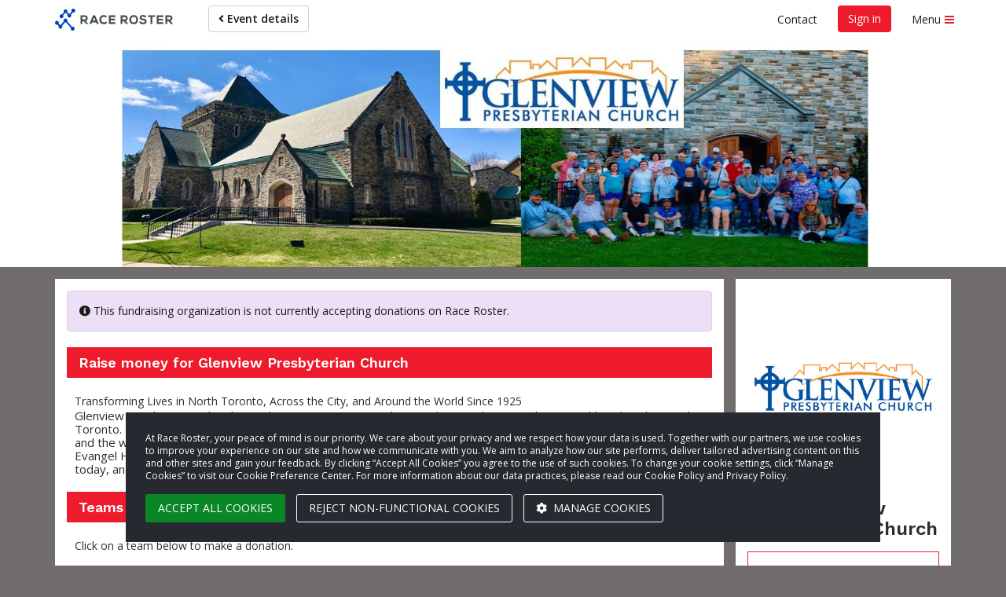

--- FILE ---
content_type: text/html; charset=UTF-8
request_url: https://raceroster.com/events/2021/48139/2021-scotiabank-toronto-waterfront-marathon/fundraising-organization/31692?aff=2KJMLp6p6p1p1p2p1?p=1
body_size: 16875
content:

<!doctype html>
<html lang="en">
    <head>
        <meta name="twitter:dnt" content="on">
                    <script>
    var dataLayer = dataLayer || [];
    var gtag = gtag || function gtag() { dataLayer.push(arguments); }

    gtag('consent', 'default', {
        ad_storage: 'denied',
        ad_user_data: 'denied',
        ad_personalization: 'denied',
        analytics_storage: 'denied'
    });

    
            
                                
            dataLayer.push({
                'secondaryGA':'UA-6190158-3',
                'secondaryGADomains':'raceroster.com'
            });
        
        
            
    
    var loadGTM = function(w,d,s,l,i){w[l]=w[l]||[];w[l].push({'gtm.start':
        new Date().getTime(),event:'gtm.js'});var f=d.getElementsByTagName(s)[0],
    j=d.createElement(s),dl=l!='dataLayer'?'&l='+l:'';j.async=true;j.src=
    'https://www.googletagmanager.com/gtm.js?id='+i+dl;f.parentNode.insertBefore(j,f);
    };
    (loadGTM)(window,document,'script','dataLayer','GTM-T7T88D8');

    </script>

                    
        <meta name="viewport" content="width=device-width, initial-scale=1 shrink-to-fit=no">

        <title>
                Donate to Glenview Presbyterian Church - 2021 Scotiabank Toronto Waterfront Marathon —
 Race Roster — Registration, Marketing, Fundraising        </title>

        <meta name="description" content="2021 Scotiabank Toronto Waterfront Marathon Toronto, ON, Canada - Virtual Events: Marathon | Marathon Relay | Half Marathon |… - October 31, 2021">

                        <meta property="og:description" content="2021 Scotiabank Toronto Waterfront Marathon Toronto, ON, Canada - Virtual Events: Marathon | Marathon Relay | Half Marathon |… - October 31, 2021">
            <meta property="og:type" content="website">
            <meta property="og:title" content="    Donate to Glenview Presbyterian Church - 2021 Scotiabank Toronto Waterfront Marathon —
">
                    
    <meta property="og:image" content="https://cdn.raceroster.com/event-logo/nmy4jrx3dg2y9ap6._original.png">

        <meta name="msapplication-TileImage" content="/mstile-144x144.png">
        <link rel="icon" type="image/png" href="/favicon-192x192.png" sizes="192x192">

        
                                                                                

    <meta name="apple-mobile-web-app-title" content="2021 Scotiabank Toronto Waterfront Marathon">
    <meta name="application-name" content="2021 Scotiabank Toronto Waterfront Marathon">
    <meta name="msapplication-tooltip"
          content="Register for 2021 Scotiabank Toronto Waterfront Marathon on Race Roster">
    <meta name="msapplication-starturl" content="https://raceroster.com/events/2021/48139/2021-scotiabank-toronto-waterfront-marathon?pinned=true&amp;aff=2KJMLp6p6p1p1p2p1p1">

    <!-- LIVE -->

    
            

    <script type="application/ld+json">
        {
    "@context": "http://schema.org",
    "@type": "Event",
    "name": "2021 Scotiabank Toronto Waterfront Marathon",
    "location": {
        "@type": "Place",
        "address": {
            "@type": "PostalAddress",
            "streetAddress": "264 The Esplanade",
            "addressLocality": "Toronto",
            "addressRegion": "ON",
            "postalCode": "M5A4J6",
            "addressCountry": "CA"
        },
        "name": "Toronto, ON, Canada"
    },
    "startDate": "2021-10-31T23:59:00-04:00",
    "url": "https://raceroster.com/events/2021/48139/2021-scotiabank-toronto-waterfront-marathon",
    "image": "https://cdn.raceroster.com/event-logo/nmy4jrx3dg2y9ap6._original.png",
    "description": "2021 Scotiabank Toronto Waterfront Marathon Toronto, ON, Canada - Virtual Events: Marathon | Marathon Relay | Half Marathon |… - October 31, 2021"
}
    </script>

                    <link rel="stylesheet"
                  href="https://fonts.googleapis.com/css2?family=Noto+Sans+JP:wght@400;700&Noto+Sans+Thai:wght@400;700&family=Open+Sans:ital,wght@0,400;0,600;0,700;1,400;1,600;1,700&family=Work+Sans:wght@600&display=swap">
        
                            <link rel="stylesheet" href="/assets/classic/css/public-facing.1763396687.css">
            <link rel="stylesheet" href="/assets/shared/css/google-recaptcha.1763396578.css">
        

    <link rel="stylesheet" href="/assets/classic/css/lightbox2.1763396687.css">

    

<meta name="msapplication-TileColor" content="#EE1B2D">
<meta name="msapplication-navbutton-color" content="#EE1B2D">

<style>
    
    .custom-primary-text-color {
        color: #FFFFFF !important;
    }

    .custom-secondary-text-color {
        color: #FFFFFF !important;
    }

    .custom-tertiary-text-color {
        color: #FFFFFF !important;
    }

    
    .custom-primary-color {
        background-color: #EE1B2D !important;
    }

    .custom-secondary-color {
        background-color: #00B7CD !important;
    }

    .custom-tertiary-color {
        background-color: #EE1B2D !important;
    }

    
    .custom-primary-border-color {
        border-color: #EE1B2D !important;
    }

    .custom-secondary-border-color {
        border-color: #00B7CD !important;
    }

    .custom-tertiary-border-color {
        border-color: #EE1B2D !important;
    }

    
    .custom-primary-button {
        color: #FFFFFF !important;
        background-color: #EE1B2D !important;
        border-color: #EE1B2D !important;
    }

    .custom-secondary-button {
        color: #FFFFFF !important;
        background-color: #00B7CD !important;
        border-color: #00B7CD !important;
    }

    .custom-tertiary-button {
        color: #FFFFFF !important;
        background-color: #EE1B2D !important;
        border-color: #EE1B2D !important;
    }

    .btn.custom-primary-color:hover,
    .btn.custom-primary-color:focus,
    .custom-primary-button:hover,
    .custom-primary-button:focus {
        background-color: rgba(197, 15, 30, 1) !important;
    }

    .btn.custom-secondary-color:hover,
    .btn.custom-secondary-color:focus,
    .custom-secondary-button:hover,
    .custom-secondary-button:focus,
    .fundraiser-leaderboard__selection-link:hover .fundraiser-leaderboard__selection-button,
    .fundraiser-leaderboard__selection-link:focus .fundraiser-leaderboard__selection-button {
        background-color: rgba(0, 145, 164, 1) !important;
    }

    .btn.custom-tertiary-color:hover,
    .btn.custom-tertiary-color:focus,
    .custom-tertiary-button:hover,
    .custom-tertiary-button:focus {
        background-color: rgba(197, 15, 30, 1) !important;
    }

    
    body {
        background-color: #726D6D;
    }

    
    
    
    
    
    .page-banner {
                    background-image: url('https://cdn.raceroster.com/event-background/qenmyr74a6522xtf._original.png');
            background-repeat: no-repeat;
            background-position: center center;
            background-size: cover;
            }

    .page-banner__content {
        background-color: #EE1B2D;
        background-color: rgba(238, 27, 45, 0.75);
    }

    
    .breadcrumbs li::before {
        background-color: #EE1B2D;
    }

    
    
    .dataTables_wrapper .dataTables_paginate .paginate_button.current,
    .dataTables_wrapper .dataTables_paginate .paginate_button.current:hover,
    .dataTables_wrapper .dataTables_paginate .paginate_button.current:focus {
        background-color: #EE1B2D;
        color: #FFFFFF !important;
    }

    
    .event-map::before {
        background-color: #00B7CD;
    }

    
    .fundraiser__amount-raised-chart::before,
    .pledge__amount-raised-chart::before {
        border-color: #EE1B2D;
    }

    
    .btn-radio-styled.active {
        /* otherwise when there are errors it defaults to grey */
        color: #FFFFFF !important;
        background-color: #EE1B2D;
    }

        .font-secondary {
        color: #00B7CD !important;
    }
</style>

<script>
    var eventColors = {
        'primary': '#EE1B2D',
        'secondary': '#00B7CD',
        'secondaryCopy': '#FFFFFF',
        'primaryCopy': '#FFFFFF',
        'background': '#726D6D'
    };
</script>

    
            <link rel="stylesheet" href="/assets/shared/css/cookie-banner.1763396578.css">
    
    <link rel="stylesheet" href="/assets/shared/css/ad-banners.1763396578.css">

    <link rel="stylesheet" href="/assets/classic/css/pledge.1763396687.css">

    
<style>
.donation-amount__radio:checked + .donation-amount__button {
    background: #00B7CD !important;
    color: #FFFFFF !important;
}

.pledge__amount-raised-chart {
    color: #EE1B2D;
}

.pledge__goal-icon {
    color: #EE1B2D;
}

.pledge__amount-raised-chart::before {
    -webkit-animation: demo 2s;
    animation: demo 2s;
    -webkit-transform: rotate(0deg);
    transform: rotate(0deg);
    border-color: #EE1B2D;
}

@-webkit-keyframes demo {
    0% {
        -webkit-transform: rotate(0deg);
        transform: rotate(0deg);
    }
    100% {
        -webkit-transform: rotate(0deg);
        transform: rotate(0deg);
    }
}
@keyframes demo {
    0% {
        -webkit-transform: rotate(0deg);
        transform: rotate(0deg);
    }
    100% {
        -webkit-transform: rotate(0deg);
        transform: rotate(0deg);
    }
}
</style>
    <style>
.page-banner {
    background: url(https://cdn.raceroster.com/pledge-page-settings/frma6ftq26nfsaqh._cropped.jpeg) no-repeat center center;
    background-size: cover;
}
</style>

        
        
    </head>
    <body class="">
        <noscript>
    <iframe src="https://www.googletagmanager.com/ns.html?id=GTM-T7T88D8"
            height="0"
            width="0"
            style="display:none; visibility:hidden;"></iframe>
    </noscript>
        <script>
    window.dataLayer = window.dataLayer || [];

    window.fbAsyncInit = function() {
        FB.init({
            appId: '321304037963471',
            autoLogAppEvents: true,
            xfbml: true,
            version: 'v2.8',
        });

        FB.Event.subscribe('edge.create', function trackFacebookLike(url) {
            dataLayer.push({
                event: 'social',
                socialNetwork: 'Facebook',
                socialAction: 'like',
                socialTarget: url,
            });
        });

        FB.Event.subscribe('edge.remove', function trackFacebookUnlike(url) {
            dataLayer.push({
                event: 'social',
                socialNetwork: 'Facebook',
                socialAction: 'unlike',
                socialTarget: url,
            });
        });
    };
</script>
<script async defer src="https://connect.facebook.net/en_CA/sdk.js"></script>

        <div id="fb-root"></div>

            

    
                    <a href="#main" class="sr-only sr-only-focusable">Skip to main content</a>
        
                    <div class="snack-bar" data-js-snack-bar></div>
        
                                
<nav data-js-side-navigation class="side-navigation" aria-label="Sidebar navigation">
    
            <div class="side-navigation__authentication">
            <button class="side-navigation__authentication-button btn btn-block btn-unstyled"
                    type="button"
                    data-auth="true">
                Create account            </button>
            <button class="side-navigation__authentication-button btn btn-block btn-unstyled"
                    type="button"
                    data-auth="true">
                Sign in            </button>
        </div>
    
    <div class="side-navigation__menu">
        
        
        <div class="side-navigation__menu-section">
            <h2 class="side-navigation__menu-section-heading">
                <span class="side-navigation__menu-section-heading-icon fas fa-fw fa-bookmark" aria-hidden="true"></span>
                Event organizers            </h2>
            <ul class="side-navigation__menu-section-links list-unstyled">
                <li>
                    <a href="/dashboard/event-organizers/create-event">
                        Set up new event                    </a>
                </li>

                
                            </ul>
        </div>

        <div class="side-navigation__menu-section">
            <h2 class="side-navigation__menu-section-heading">
                <span class="side-navigation__menu-section-heading-icon fas fa-fw fa-group" aria-hidden="true"></span>
                Participants            </h2>
            <ul class="side-navigation__menu-section-links list-unstyled">
                <li>
                    <a href="/search">Find an event</a>
                </li>

                
                                    <li>
                        <a href="/events/2021/48139/2021-scotiabank-toronto-waterfront-marathon/?aff=2KJMLp6p6p1p1p2p1p1">
                            View event details                        </a>
                    </li>

                                                                <li>
                            <a href="https://results.raceroster.com/v3/events/p6shjzfpgsznfrbj" target="_blank">
                                View results
                            </a>
                        </li>
                    
                    
                    
                                            <li>
                            <a href="/events/2021/48139/2021-scotiabank-toronto-waterfront-marathon/teams?aff=2KJMLp6p6p1p1p2p1p1">
                                Donate to fundraising teams&sol;View relay teams
                            </a>
                        </li>
                    
                    
                                            <li>
                            <a href="/events/2021/48139/2021-scotiabank-toronto-waterfront-marathon/leaderboards?aff=2KJMLp6p6p1p1p2p1p1">
                                Fundraising leaderboards                            </a>
                        </li>
                    
                    
                                            <li>
                            <a href="/events/2021/48139/2021-scotiabank-toronto-waterfront-marathon/confirm?aff=2KJMLp6p6p1p1p2p1p1">
                                Confirm registration                            </a>
                        </li>
                    
                    
                    
                                            <li>
                            <a href="/events/2021/48139/2021-scotiabank-toronto-waterfront-marathon/promote?aff=2KJMLp6p6p1p1p2p1p1">
                                Promote this event                            </a>
                        </li>
                    
                                                                            
                            </ul>
        </div>

        
        
        
        <div class="side-navigation__menu-section">
            <h2 class="side-navigation__menu-section-heading">
                <span class="side-navigation__menu-section-heading-icon fas fa-fw fa-question-circle" aria-hidden="true"></span>
                Support            </h2>
            <ul class="side-navigation__menu-section-links list-unstyled">
                <li>
                    <a href="#contact-modal" data-toggle="modal">
                        Contact                    </a>
                </li>
                <li>
                    <a href="https://support.raceroster.com" target="_blank">
                        FAQs                    </a>
                </li>
            </ul>
        </div>

        
        <div class="side-navigation__footer">
            
                            <a href="/">Race Roster</a>
            
                    </div>
    </div>
</nav>
                    
        <div class="site">
                                        <nav class="top-navigation navbar navbar-default"
                     id="navigation"
                     aria-label="Main navigation">
                    <div class="container">
                        <div class="navbar-header">
                                <a class="top-navigation__brand navbar-brand" href="/events/2021/48139/2021-scotiabank-toronto-waterfront-marathon?aff=2KJMLp6p6p1p1p2p1p1">
                    <svg xmlns="http://www.w3.org/2000/svg" width="150" viewBox="0 0 849.43 154.58" class="svg-logo-full">
    <title>Race Roster</title>
    <path fill="#0099ff" class="navbar__svg-logo-fill" d="M125.31 127.15a13.85 13.85 0 0 0-2.39.57l-35.24-39a13.78 13.78 0 1 0-24.9.52l-20.21 24.29a13.79 13.79 0 0 0-8.39.4l-7.82-8.64a13.8 13.8 0 1 0-8.21 7.44l8.08 8.92a13.78 13.78 0 1 0 25-1.18L71.3 96.34a13.74 13.74 0 0 0 8.13-.17l35.24 39a13.78 13.78 0 1 0 10.64-8.02zM129.87.14a13.78 13.78 0 0 0-10 20.56l-12.26 14.83a13.76 13.76 0 0 0-9.42.19l-9.92-11a13.78 13.78 0 1 0-24.32.46l-13 15.53a13.78 13.78 0 1 0 7.67 6.18l12.89-15.36a13.76 13.76 0 0 0 9.46-.18l9.91 11a13.78 13.78 0 1 0 24.3-.5l12.39-14.9a13.78 13.78 0 1 0 2.3-26.81z"></path><path fill="#434C4D" class="logo-text-fill" d="M235.43 67c0-9.84-7-20.48-22.27-20.57h-29.17v61.32h12.88v-20h9.62l17.37 19.92h14.57v-1.9l-17.34-19.55c9.15-2.38 14.34-9.32 14.34-19.22zm-12.87.26c0 4-2.46 8.72-9.4 8.72h-16.28V58.53h16.29c6.95 0 9.41 4.71 9.41 8.73zm52.18-20.83l-27.47 61.24h14l5.11-11.24h30.05l5 11.24h14.1l-27.47-61.24h-13.32zm16.48 37.89h-19.64l9.85-22.51zm75.05 6.62a21 21 0 0 1-14.41 5.81c-14.4 0-19.62-10-19.7-19.37a20.35 20.35 0 0 1 5.53-14.51c3.47-3.5 8.37-5.36 14.17-5.36a19.54 19.54 0 0 1 13.81 5.39l.57.56 8.67-8.37-.6-.59a31.45 31.45 0 0 0-22.46-9.35c-9.49 0-17.56 3.08-23.35 8.9s-9.07 14.35-9.07 23.34c.08 14.55 8.61 31.55 32.41 31.55 9.16 0 17.19-3.14 23.22-9.09l.58-.58-8.82-8.92zm22.15 16.73h46.25V94.96h-33.46V83.15h32.27V71.04h-32.27V58.97h33.46V46.43h-46.25v61.24zm135.26-40.41c0-9.84-7-20.48-22.27-20.57h-29.18v61.32h12.88V88h9.62l17.37 19.92h14.56v-1.9l-17.35-19.54c9.12-2.38 14.37-9.32 14.37-19.22zm-12.88.27c0 4-2.46 8.72-9.4 8.72h-16.29V58.8h16.32c6.91 0 9.37 4.73 9.37 8.73zm56.17-22c-21.62 0-31.47 16.71-31.47 32.24 0 15.71 9.73 31.55 31.47 31.55 21.44 0 31.21-15.89 31.39-31.63a32.86 32.86 0 0 0-9-23.45c-5.66-5.71-13.39-8.71-22.39-8.71zm0 51.85c-13.46 0-18.52-10.06-18.76-19.47a21.23 21.23 0 0 1 5.51-15.38c3.33-3.42 7.78-5.15 13.24-5.15s9.82 1.69 13.11 5c3.64 3.71 5.67 9.32 5.57 15.41-.16 9.46-5.15 19.56-18.67 19.56zm67.95-27.53c-7.54-.9-12.56-2.38-12.56-6.68s4.42-7.1 11.53-7.1c6.29 0 11.61 3.22 13.43 6.24l.39.66 10.34-5.31-.35-.72c-3.95-8-12.29-12.29-24.15-12.29s-23.89 5.75-23.89 18.19c0 14.09 12.2 17.45 24.14 18.86 8.91 1 13.06 3.49 13.06 8 0 7.53-9.87 8.12-12.89 8.12-7.77 0-13.76-3.34-16-8.94l-.34-.84-10.83 5.61.28.69c4.14 10.2 12.89 15.15 26.73 15.15 12.5 0 25.85-5.2 25.85-19.81s-11.89-18.24-24.74-19.83zm34.78-11.31h18.9v49.38h12.87V58.54h18.91V46.69H669.7v11.85zm63.83 49.38h46.25v-12.7h-33.46V83.4h32.27V71.29h-32.27V59.22h33.46V46.69h-46.25v61.23zm98.56-21.44c9.15-2.38 14.34-9.32 14.34-19.22s-7-20.48-22.27-20.57h-29.17v61.32h12.88V88h9.62l17.13 19.64.24.28h14.57v-1.9zm1.49-19c0 4-2.46 8.72-9.4 8.72h-16.3V58.8h16.29c6.94 0 9.41 4.73 9.41 8.73z"></path>
</svg>

<svg xmlns="http://www.w3.org/2000/svg" width="40" viewBox="0 0 200 160" class="svg-logo-icon hidden">
    <title>Race Roster</title>
    <path fill="#0099ff" class="navbar__svg-logo-fill" d="M125.31 127.15a13.85 13.85 0 0 0-2.39.57l-35.24-39a13.78 13.78 0 1 0-24.9.52l-20.21 24.29a13.79 13.79 0 0 0-8.39.4l-7.82-8.64a13.8 13.8 0 1 0-8.21 7.44l8.08 8.92a13.78 13.78 0 1 0 25-1.18L71.3 96.34a13.74 13.74 0 0 0 8.13-.17l35.24 39a13.78 13.78 0 1 0 10.64-8.02zM129.87.14a13.78 13.78 0 0 0-10 20.56l-12.26 14.83a13.76 13.76 0 0 0-9.42.19l-9.92-11a13.78 13.78 0 1 0-24.32.46l-13 15.53a13.78 13.78 0 1 0 7.67 6.18l12.89-15.36a13.76 13.76 0 0 0 9.46-.18l9.91 11a13.78 13.78 0 1 0 24.3-.5l12.39-14.9a13.78 13.78 0 1 0 2.3-26.81z"></path>
</svg>
            </a>
                        </div>
                        <ul class="top-navigation__left nav navbar-nav">
                                

            <li>
            <a href="/events/2021/48139/2021-scotiabank-toronto-waterfront-marathon?aff=2KJMLp6p6p1p1p2p1p1" class="btn btn-default navbar-btn">
                <span class="fa fa-angle-left" aria-hidden="true"></span>
                Event details
            </a>
        </li>
                            </ul>
                        <ul class="top-navigation__right nav navbar-nav navbar-right">
                                                                                                <li class="top-navigation__contact">
                                        <button type="button" class="btn btn-link" data-toggle="modal"
                                                data-target="#contact-modal">
                                            Contact                                        </button>
                                    </li>
                                                                                                    <li class="top-navigation__authentication">
                                                                                                                                <button class="custom-primary-color custom-primary-text-color btn btn-unstyled navbar-btn"
                                                    type="button"
                                                    data-auth="true">
                                                Sign in                                            </button>
                                                                            </li>
                                                            
                                                            <li>
                                    <button data-js-side-navigation-toggler
                                            class="side-navigation-toggler btn btn-link">
                                        <span class="side-navigation-toggler__text">Menu</span>
                                        <div class="side-navigation-toggler__icon">
                                            <span class="side-navigation-toggler__icon-bar custom-primary-color"></span>
                                            <span class="side-navigation-toggler__icon-bar custom-primary-color"></span>
                                            <span class="side-navigation-toggler__icon-bar custom-primary-color"></span>
                                        </div>
                                    </button>
                                </li>
                                                    </ul>
                    </div>
                </nav>
                        <noscript>
                <div class="no-js" role="alert">
                    <span class="fa fa-warning" aria-hidden="true"></span>
                    <strong class="text-uppercase">Warning</strong>:
                    We have detected that you have JavaScript disabled on your browser. Please enable JavaScript and then refresh this page to continue using the website.                </div>
            </noscript>

                
                <header class="page-banner custom-primary-color custom-primary-text-color">
        <div class="container">
                <div class="page-banner__content  sr-only">
        <h1>Glenview Presbyterian Church</h1>
    </div>
        </div>
    </header>
            
            <main class="page" id="main">
                
                                    <div class="container">
                        

                            
                    </div>
                
                    <div class="container">
            </div>

                                    <div class="container">
                            
    <div class="pledge-layout">
        <div class="pledge-layout__sidebar text-center" id="sidebar">
                <div class="card text-center">
        <div class="row">
            <div class="col-xs-12 col-sm-6 col-md-12">
                <img src="https://cdn.raceroster.com/charity-logo/nw6f2w7kwq49w3rh._cropped.png" alt="" class="img-responsive display-inline-block">
            </div>
            <div class="col-xs-12 col-sm-6 col-md-12">
                <h2 class="h3">Glenview Presbyterian Church</h2>
                                    <div class="progress-bar-container custom-primary-border-color mt-3 p-3">
                                            <p class="h5">Raised: $4,200.00</p>
                                        </div>
                    <div data-js-social-share class="pledge__social-icons-container">
    <button data-js-social-share-facebook type="button" class="btn-unstyled share-facebook" aria-label="Share to Facebook">
        <span class="fa fa-facebook pledge__social-icons pledge__social-icons--facebook" aria-hidden="true"></span>
    </button>
    <button data-js-social-share-twitter type="button" class="btn-unstyled share-twitter" aria-label="Share to Twitter">
        <span class="fa fa-twitter pledge__social-icons pledge__social-icons--twitter" aria-hidden="true"></span>
    </button>
</div>

<hr>

    <a href="https://glenviewchurch.ca/" class="pledge__additional-links" target="_blank" rel="noopener noreferrer">
        Visit organization's website    </a>

<a href="#" class="disabled fundraising-sidebar (not authenticated) pledge__additional-links"><span class="fa fa-user-plus"></span> Register for event</a>

    <a href="/events/2021/48139/2021-scotiabank-toronto-waterfront-marathon/leaderboards?aff=2KJMLp6p6p1p1p2p1p1" class="pledge__additional-links">
        <span class="fa fa-list"></span>
                    View leaderboards            </a>
                            </div>
        </div>
    </div>
    <div class="card text-left mt-3">
        <h2 class="h4">Contact</h2>
        <hr>
        <dl>
            <div class="row">
                <dt class="col-xs-1">
                    <span class="fa fa-fw fa-user mr-2" aria-hidden="true"></span>
                    <span class="sr-only">Name</span>
                </dt>
                <dd class="col-xs-10">
                    Glenview Presbyterian Church
                </dd>
            </div>
                            <div class="row mt-2">
                    <dt class="col-xs-1">
                        <span class="fa fa-fw fa-phone mr-2" aria-hidden="true"></span>
                        <span class="sr-only">Phone</span>
                    </dt>
                    <dd class="col-xs-10">
                        <a href="tel:416-488-1156">
                            416-488-1156
                        </a>
                    </dd>
                </div>
                        <div class="row mt-2">
                <dt class="col-xs-1">
                    <span class="fa fa-fw fa-envelope mr-2" aria-hidden="true"></span>
                    <span class="sr-only">Email</span>
                </dt>
                <dd class="col-xs-10">
                    <a href="mailto:office@glenviewchurch.ca">
                        office@glenviewchurch.ca
                    </a>
                </dd>
            </div>
        </dl>
    </div>
        </div>
        <div class="pledge-layout__main">
                <div class="card">
                            <div class="alert alert-info show" role="alert">
                <span class="alert__icon fas fa-info-circle" aria-hidden="true"></span>
                This fundraising organization is not currently accepting donations on Race Roster.            </div>
        
        <section>
            <h2 class="branded-header custom-primary-color custom-primary-text-color">
                                Raise money for Glenview Presbyterian Church
            </h2>
            <div class="fr-view padding-x-1">
                <p>Transforming Lives in North Toronto, Across the City, and Around the World Since 1925<span style="white-space:pre;">    </span></p>
            </div>
                            <div class="padding-x-1">
                    <p style='margin-top:0cm;margin-right:0cm;margin-bottom:0cm;margin-left:0cm;line-height:107%;font-size:15px;font-family:"Calibri",sans-serif;'><span style="font-family: 'Open Sans', 'Noto Sans JP', sans-serif;">Glenview Presbyterian Church is a Christian congregation that was born and grew with our neighbourhood in North Toronto. For nearly 100 years we have served the city and, through The Presbyterian Church in Canada, the nation and the world. We currently raise funds to support Native Child and Family Services, Toronto; ARISE Ministry; Evangel Hall Mission; Portland Place; Boarding Homes Ministry. Join our team at the Scotiabank Charity Challenge today, and make a difference in people&rsquo;s lives!</span><span style='white-space: pre; font-family: "Open Sans", "Noto Sans JP", sans-serif;'>&nbsp; &nbsp;</span></p>
                </div>
                    </section>

            <section>
        <div id="teams" class="anchor-spacing"></div>
        <h2 class="branded-header custom-primary-color custom-primary-text-color">
            Teams                    </h2>
        <p class="padding-bottom-1 padding-x-1">Click on a team below to make a donation.</p>
        <div data-js-paginated-live-filter>
            <form role="search"
                  data-js-paginated-live-filter-search-form
                  class="padding-bottom-2 d-none padding-x-1">
                <label for="team-search">
                    Search by team name                </label>
                <input id="team-search"
                       type="text"
                       data-js-paginated-live-filter-search-input
                       spellcheck="false"
                       class="form-control">
            </form>
            <ul class="display-flex flex-wrap row flex-align-top list-unstyled">
                                    <li data-js-paginated-live-filter-list-item
                        data-live-filter-search="Glenview Presbyterian Church"
                        class="text-center col-xs-6 col-sm-4 col-md-3 padding-bottom-2 d-none">
                            <a href="/events/2021/48139/2021-scotiabank-toronto-waterfront-marathon/pledge/team/161?aff=2KJMLp6p6p1p1p2p1p1">
                                                                                                                                    <img src="https://cdn.raceroster.com/pledge-page-settings/a3ywjrhce9wav4xr._cropped.jpeg" class="img-responsive pledge-table__image" alt="">
                                <p class="h4">Glenview Presbyterian Church</p>
                            </a>
                        <p class="h5">Raised: $2,590.00</p>                    </li>
                            </ul>
            <div class="live-search__nav padding-x-1">
                <p data-js-paginated-live-filter-result-count
                   class="mb-0"
                   role="status"
                   data-results-string="Showing %start% to %end% of %total% entries"
                   data-no-results-string="No data available in table (filtered from %total% total entries)"></p>
                            </div>
        </div>
    </section>
                    <section>
        <div id="recent-donors" class="anchor-spacing"></div>
        <h2 class="branded-header custom-primary-color custom-primary-text-color">
                            Recent donors                                </h2>
        <table class="recent-donors__table">
            <caption class="sr-only">Recent donors</caption>
            <thead class="sr-only">
                <tr>
                    <th scope="col">Date</th>
                    <th scope="col">Name</th>
                    <th scope="col">Amount</th>
                </tr>
            </thead>
            <tbody>
                                <tr class="recent-donors__row">
                    <td class="text-center">
                        <span class="recent-donors__month">Nov</span>
                        <span class="recent-donors__day">12</span>
                    </td>
                    <td>
                        <span class="recent-donors__name">
                                                        Lawrence Yee
                                                    </span>
                                            </td>
                    <td class="text-center">
                        <strong>
                                                        $50.00
                                                    </strong>
                    </td>
                </tr>
                            <tr class="recent-donors__row">
                    <td class="text-center">
                        <span class="recent-donors__month">Nov</span>
                        <span class="recent-donors__day">01</span>
                    </td>
                    <td>
                        <span class="recent-donors__name">
                                                        Anonymous                                                    </span>
                                            </td>
                    <td class="text-center">
                        <strong>
                                                        $100.00
                                                    </strong>
                    </td>
                </tr>
                            <tr class="recent-donors__row">
                    <td class="text-center">
                        <span class="recent-donors__month">Oct</span>
                        <span class="recent-donors__day">31</span>
                    </td>
                    <td>
                        <span class="recent-donors__name">
                                                        Eva Kushner 
                                                    </span>
                                            </td>
                    <td class="text-center">
                        <strong>
                                                        $50.00
                                                    </strong>
                    </td>
                </tr>
                            <tr class="recent-donors__row">
                    <td class="text-center">
                        <span class="recent-donors__month">Oct</span>
                        <span class="recent-donors__day">30</span>
                    </td>
                    <td>
                        <span class="recent-donors__name">
                                                        Daniel Kushner 
                                                    </span>
                                            </td>
                    <td class="text-center">
                        <strong>
                                                        $50.00
                                                    </strong>
                    </td>
                </tr>
                            <tr class="recent-donors__row">
                    <td class="text-center">
                        <span class="recent-donors__month">Oct</span>
                        <span class="recent-donors__day">30</span>
                    </td>
                    <td>
                        <span class="recent-donors__name">
                                                        Anonymous                                                    </span>
                                            </td>
                    <td class="text-center">
                        <strong>
                                                        $100.00
                                                    </strong>
                    </td>
                </tr>
                            <tr class="recent-donors__row">
                    <td class="text-center">
                        <span class="recent-donors__month">Oct</span>
                        <span class="recent-donors__day">26</span>
                    </td>
                    <td>
                        <span class="recent-donors__name">
                                                        Elaine Nash
                                                    </span>
                                                <span class="recent-donors__message">Go Garth!</span>
                                            </td>
                    <td class="text-center">
                        <strong>
                                                        $100.00
                                                    </strong>
                    </td>
                </tr>
                            <tr class="recent-donors__row">
                    <td class="text-center">
                        <span class="recent-donors__month">Oct</span>
                        <span class="recent-donors__day">21</span>
                    </td>
                    <td>
                        <span class="recent-donors__name">
                                                        Mary Campbell
                                                    </span>
                                                <span class="recent-donors__message">Great work Team Glenview</span>
                                            </td>
                    <td class="text-center">
                        <strong>
                                                        $100.00
                                                    </strong>
                    </td>
                </tr>
                            <tr class="recent-donors__row">
                    <td class="text-center">
                        <span class="recent-donors__month">Oct</span>
                        <span class="recent-donors__day">17</span>
                    </td>
                    <td>
                        <span class="recent-donors__name">
                                                        Toba 
                                                    </span>
                                                <span class="recent-donors__message">Congrats Shannon ❤️</span>
                                            </td>
                    <td class="text-center">
                        <strong>
                                                        $50.00
                                                    </strong>
                    </td>
                </tr>
                            <tr class="recent-donors__row">
                    <td class="text-center">
                        <span class="recent-donors__month">Oct</span>
                        <span class="recent-donors__day">17</span>
                    </td>
                    <td>
                        <span class="recent-donors__name">
                                                        Julie Law
                                                    </span>
                                                <span class="recent-donors__message">Congrats Shannon for completing your run with a smile on your face!</span>
                                            </td>
                    <td class="text-center">
                        <strong>
                                                        Undisclosed amount                                                    </strong>
                    </td>
                </tr>
                            <tr class="recent-donors__row">
                    <td class="text-center">
                        <span class="recent-donors__month">Oct</span>
                        <span class="recent-donors__day">16</span>
                    </td>
                    <td>
                        <span class="recent-donors__name">
                                                        Mary Anne Barnes
                                                    </span>
                                            </td>
                    <td class="text-center">
                        <strong>
                                                        Undisclosed amount                                                    </strong>
                    </td>
                </tr>
                        </tbody>
        </table>
                    <div class="text-center">
                <nav aria-label="Page&#x20;navigation" class="recent-donors__pagination-nav">
                    <ul class="pagination recent-donors__pagination">
                        <li>
                            <a href="/events/2021/48139/2021-scotiabank-toronto-waterfront-marathon/fundraising-organization/31692?aff=2KJMLp6p6p1p1p2p1p1?p=1"
                            aria-label="Previous">
                                <span aria-hidden="true">&lsaquo;</span>
                            </a>
                        </li>
                                                                        <li>
    <a href="/events/2021/48139/2021-scotiabank-toronto-waterfront-marathon/fundraising-organization/31692?aff=2KJMLp6p6p1p1p2p1p1?p=1"
       class="custom-secondary-color custom-secondary-text-color">
        1
    </a>
</li>
                                                                                                                                        <li>
    <a href="/events/2021/48139/2021-scotiabank-toronto-waterfront-marathon/fundraising-organization/31692?aff=2KJMLp6p6p1p1p2p1p1?p=2"
       class="">
        2
    </a>
</li>
                                                                                                                <li>
    <a href="/events/2021/48139/2021-scotiabank-toronto-waterfront-marathon/fundraising-organization/31692?aff=2KJMLp6p6p1p1p2p1p1?p=3"
       class="">
        3
    </a>
</li>
                                                                                                                 <li class="disabled"><a href="#">&hellip;</a></li>
                                                                                                                                                                                                                                              <li>
    <a href="/events/2021/48139/2021-scotiabank-toronto-waterfront-marathon/fundraising-organization/31692?aff=2KJMLp6p6p1p1p2p1p1?p=6"
       class="">
        6
    </a>
</li>
                        <li>
                            <a href="/events/2021/48139/2021-scotiabank-toronto-waterfront-marathon/fundraising-organization/31692?aff=2KJMLp6p6p1p1p2p1p1?p=6"
                            aria-label="Next">
                                <span aria-hidden="true">&rsaquo;</span>
                            </a>
                        </li>
                    </ul>
                </nav>
            </div>
            </section>
    </div>
        </div>
    </div>

                        </div>
                
                            </main>

                    
<footer class="footer custom-primary-text-color custom-primary-color text-center" id="footer">
    <div class="footer__container container">
        <p class="footer__copyright">
                                                © 2025 Race Roster. All rights reserved.                                    </p>

        
        <nav class="footer__navigation" aria-label="Footer navigation">
            <ul class="footer__navigation-list list-inline">
                            
                                <li>
                                                <a href="/legal/privacy-policy">
                                                                                    Privacy Policy                                                    </a>
                    </li>
                    <li>
                                                <a href="/legal/tos-for-event-registrants">
                                                                                    Terms of Service                                                    </a>
                    </li>
                    <li>
                        <a href="#contact-modal" data-toggle="modal">
                            Contact us                        </a>
                    </li>
                
                    </ul>
        </nav>
    </div>

                

                    </footer>
            </div>

                        <div class="contact-modal js-contact-modal modal fade" tabindex="-1" role="dialog" id="contact-modal">
    <div class="modal-dialog" role="document">
        <div class="modal-content">
            <div class="modal-header custom-primary-color custom-primary-text-color">
                <button type="button" class="close" data-dismiss="modal" aria-label="Close">
                    <span aria-hidden="true">&times;</span>
                </button>
                <h4 class="modal-title">
                    How can we help you?                </h4>
            </div>

            <div class="modal-body">
                
                <div class="js-contact-modal-menu contact-modal__menu">
                                        <div class="contact-modal__event-organizer display-flex">
                        <img src="https://cdn.raceroster.com/assets/cerbicons/user-eo.svg" alt="">
                        <div class="margin-left-1">
                            <h4>Questions about the event</h4>
                            <p>
                                Looking for information on the event including packet pick up, schedule of events, or refunds?                            </p>
                            <button class="js-contact-event-organizer-toggle btn btn-link padding-0"
                                    type="button">
                                Contact event organizer                            </button>
                        </div>
                    </div>
                    <hr>
                                        <div class="contact-modal__manage-account display-flex">
                        <img src="https://cdn.raceroster.com/assets/cerbicons/settings-additional-event-details.svg" alt="">
                        <div class="margin-left-1">
                            <h4>Account and event settings</h4>
                            <p>
                                Looking to manage your registration, change your password, or update your
                                    account information?                            </p>
                            <a href="/dashboard/welcome"
                                    type="button">
                                Visit dashboard                            </a>
                        </div>
                    </div>
                    <hr>
                    <div class="contact-modal__race-roster display-flex">
                        <img src="https://cdn.raceroster.com/assets/cerbicons/settings-questions.svg" alt="">
                        <div class="margin-left-1">
                            <h4>Technical support</h4>
                            <p>
                                Having difficulty registering, fundraising, or transferring?                            </p>
                            <button class="js-contact-race-roster-toggle btn btn-link padding-0"
                                    type="button">
                                Contact Race Roster                            </button>
                        </div>
                    </div>
                </div>

                                                    <div class="js-contact-event-organizer hidden">
                        <button class="js-contact-back-to-menu btn btn-unstyled padding-0 margin-bottom-2" type="button">
                            <span class="fa fa-arrow-left" aria-hidden="true"></span>
                            Go back                        </button>
                        <p>
                            If you have a question not pertaining to online registration, please contact the event directly.                        </p>
                        <dl class="contact-modal__event-organizer-contact-information">
                                                            <div class="contact-modal__event-organizer-contact-information-block">
                                    <dt class="contact-modal__event-organizer-contact-information-heading">
                                        <span class="fa fa-user fa-fw" aria-hidden="true"></span>
                                        Name:                                    </dt>
                                    <dd class="contact-modal__event-organizer-contact-information-content">
                                        Canada Running Series / Circuit du Canada
                                    </dd>
                                </div>
                                                                                        <div class="contact-modal__event-organizer-contact-information-block">
                                    <dt class="contact-modal__event-organizer-contact-information-heading">
                                        <span class="fa fa-envelope fa-fw" aria-hidden="true"></span>
                                        Email:                                    </dt>
                                    <dd class="contact-modal__event-organizer-contact-information-content">
                                        <a
                                            href="mailto:info@canadarunningseries.com?subject=Inquiry: 2021 Scotiabank Toronto Waterfront Marathon - EID: 48139"
                                            target="_blank">
                                            info@canadarunningseries.com
                                        </a>
                                    </dd>
                                </div>
                                                                                                                    <div class="contact-modal__event-organizer-contact-information-block">
                                    <dt class="contact-modal__event-organizer-contact-information-heading">
                                        <span class="fa fa-globe fa-fw" aria-hidden="true"></span>
                                        Website:                                    </dt>
                                    <dd class="contact-modal__event-organizer-contact-information-content">
                                        <a href="http://www.torontowaterfrontmarathon.com/#" target="_blank">
                                            Visit website                                            <span class="fa fa-external-link" aria-hidden="true"></span>
                                        </a>
                                    </dd>
                                </div>
                                                    </dl>
                    </div>
                
                <div id="contact-us" class="js-contact-race-roster js-prevent-double-submission hidden">
                    <button class="js-contact-back-to-menu btn btn-unstyled padding-0 margin-bottom-2" type="button">
                        <span class="fa fa-arrow-left" aria-hidden="true"></span>
                        Go back                    </button>
                                        
<script src="https://js.hsforms.net/forms/embed/v2.js"></script>
<script>
    hbspt.forms.create({
        region: 'na1',
        locale: 'en_CA',
        portalId: '39949406',
        formId: '58959a95-ecd2-4d11-ae0a-7718ba4ea832',
    });
</script>
                </div>
            </div>
        </div>
    </div>
</div>
            
<div class="authentication-modal js-authentication-modal modal fade"
     id="sign-in-modal"
     tabindex="-1"
     role="dialog"
     data-js-authentication-modal
     aria-label="Sign up or sign in ">

        <div class="modal-dialog modal-lg">
        <div class="authentication-modal__content modal-content">
            <div class="authentication-modal__header custom-primary-color custom-primary-text-color">
                                    <img src="https://cdn.raceroster.com/event-logo/nmy4jrx3dg2y9ap6._original.png" class="authentication-modal__logo p-2 rounded border" alt="">

                                    
                
                                    <img src="https://cdn.raceroster.com/assets/images/race-roster-logo-white.png"
                         class="authentication-modal__brand"
                         alt="">

                    <p class="authentication_modal__welcome-message authentication_modal__welcome-message--desktop">
                        Welcome To Race Roster, our online registration partner. Please sign in to proceed.
                    </p>
                            </div>

            <div class="authentication-modal__actions">
                <button type="button"
                        class="authentication-modal__close close"
                        data-dismiss="modal"
                        aria-label="Close">
                    <span aria-hidden="true">&times;</span>
                </button>

                <h2 class="authentication_modal__actions-heading margin-bottom-2 custom-primary-icon-color">
                    Let's get started                </h2>

                <p class="authentication_modal__welcome-message authentication_modal__welcome-message--mobile">
                    Welcome To Race Roster, our online registration partner. Please sign in to proceed.
                </p>

                


    

    
<div data-js-authentication>
    <div data-js-authentication-feedback class="alert alert-info text-center" role="alert">
    <span class="fa" data-js-authentication-feedback-icon aria-hidden="true"></span>
    <span data-js-authentication-feedback-text>Loading…</span>
</div>

    <form method="post"
          data-js-authentication-form
                    >
        <fieldset disabled data-js-authentication-form-fieldset>
            <input type="hidden" name="is_timer" value="0">

            <div data-js-authentication-main-fields>
                <div class="form-group">
                    <label class="form-label" for="sign-in-email">What is your email address?</label>
                    <input id="sign-in-email"
                           name="email"
                           type="email"
                           pattern="[a-zA-Z0-9!#$%&'*+\/=?^_`\{\|\}~\-]+(?:\.[a-zA-Z0-9!#$%&'*+\/=?^_`\{\|\}~\-]+)*@(?:[a-zA-Z0-9](?:[a-zA-Z0-9\-]*[a-zA-Z0-9])?\.)+[a-zA-Z0-9](?:[a-zA-Z0-9\-]*[a-zA-Z0-9])?"
                           title="Please enter a valid email address"
                           class="form-control"
                           required="required"
                           value=""
                           data-js-authentication-email
                           autofocus>
                </div>

                <fieldset class="form-group">
                                            <legend class="legend--label">
                            Do you have a Race Roster password?                        </legend>
                    
                    <div class="form-check ">
                        <input type="radio"
                               name="password_options"
                               value="sign-up"
                               class="form-check-input"
                               id="sign-up-choice"
                               required
                               data-js-authentication-action
                               data-js-authentication-action-sign-up
                               >
                        <label for="sign-up-choice" class="form-check-label">
                            No, I want to create a password.                        </label>
                    </div>
                    <div class="form-check">
                        <input type="radio"
                               name="password_options"
                               value="sign-in"
                               class="form-check-input"
                               id="sign-in-choice"
                               required
                               data-js-authentication-action
                               data-js-authentication-action-sign-in
                               checked>
                        <label for="sign-in-choice" class="form-check-label">
                            Yes, I have a password.                        </label>
                    </div>
                </fieldset>

                <div class="form-group">
                    <label class="form-label" for="sign-in-password" data-js-authentication-password-label>
                        Enter password                    </label>
                    <div class="form-text small d-none"
                         id="sign-in-password-help-text"
                         data-js-authentication-password-help-text>
                        Password must include: at least one uppercase letter, one lowercase letter, one number, and be between 9 and 64 characters.                    </div>
                    <input id="sign-in-password"
                           name="password"
                           type="password"
                           data-js-authentication-password
                           aria-describedby="sign-in-password-help-text"
                           class="form-control"
                           required="required"
                           autocomplete="off">
                                            <a href="/forgot-password" data-js-forgot-password class="link--underline small">
                            Forgot password?                        </a>
                                    </div>

                <div class="form-group d-none"
                     data-js-authentication-terms-container>
                    <div class="form-check small">
                        <input type="checkbox"
                               id="terms"
                               class="form-check-input"
                               data-js-authentication-terms-checkbox>
                        <label class="form-check-label" for="terms">
                            I acknowledge that I have read, understood and agreed to the <a href="/legal/privacy-policy" target="_blank" rel="nofollow noopener">Race Roster Privacy Policy</a> and the <a href="/legal/tos-for-event-registrants" target="_blank" rel="nofollow noopener">Race Roster Terms of Service</a>                        </label>
                    </div>
                </div>
            </div>

            <div data-js-authentication-multi-factor-container class="d-none">
    <label class="form-label" for="sign-in-code">
        <span data-js-authentication-multi-factor-label-text></span>
        <button type="button" class="btn btn-link p-0 d-none" data-js-authentication-multi-factor-resend>
            (Resend)
        </button>
    </label>
    <input id="sign-in-code"
           data-js-authentication-multi-factor-code
           name="code"
           type="text"
           pattern="[0-9]*"
           inputmode="numeric"
           spellcheck="false"
           class="form-control"
           disabled
           autocomplete="one-time-code">
    <input type="hidden"
           disabled
           data-js-authentication-multi-factor-method
           name="two_factor_method">

    <p data-js-authentication-multi-factor-switch-to-phone class="small font-weight-semi-bold mt-3 d-none">
        Don't have access to the authentication code?        <br>
        <button type="button"
                data-js-authentication-multi-factor-switch-to-phone-button
                class="btn btn-link p-0 btn-sm">
            Send a text message instead.        </button>
    </p>

    <p data-js-authentication-multi-factor-switch-to-app class="small font-weight-semi-bold mt-3 d-none">
        Don't have access to your phone?        <br>
        <button type="button"
                data-js-authentication-multi-factor-switch-to-app-button
                class="btn btn-link p-0 btn-sm">
            Enter the authentication code from an app instead.        </button>
    </p>
</div>

            <div class="mt-4 text-center d-grid gap-2">
                <button class="btn btn-block btn-primary" type="submit" data-js-authentication-form-submit>
                                            Sign in                                    </button>

                                                            <hr class="or mx-sm-n5" data-label="Or" data-js-authenticator-or>
                    
                    
                                            <button class="btn btn-block btn-facebook-outline" data-js-authentication-facebook type="button">
                            <span class="fab fa-facebook-square mr-2" aria-hidden="true"></span>
                            Sign in with Facebook                        </button>
                                                </div>

            <div class="text-center">
                <button type="reset" class="btn btn-link d-none"
                        data-js-authentication-reset>
                    Sign in with a different account                </button>

                <button type="button" class="btn btn-link d-none" data-js-authentication-recovery-questions>
                    Answer security questions to recover your account                </button>
            </div>
        </fieldset>
    </form>
</div>
            </div>
        </div>
    </div>
</div>
        

    
            <div id="modal-cookie-settings" class="modal fade modal__cookie-settings" tabindex="-1" role="dialog" aria-labelledby="modal-cookie-settings-title">
    <div class="modal-dialog modal-lg" role="document">
        <div class="modal-content">
            <form id="form-cookie-settings" action="/cookie-consent" method="post">
                <div class="modal-header">
                    <button type="button" class="close" data-dismiss="modal" aria-label="Close"><span aria-hidden="true">&times;</span></button>
                    <h4 id="modal-cookie-settings-title" class="modal-title">Manage cookies</h4>
                    <ul class="nav nav-tabs" role="tablist">
                        <li role="presentation" class="active">
                            <a href="#your-privacy" aria-controls="your-privacy" role="tab" data-toggle="tab">Your privacy</a>
                        </li>
                        <li role="presentation">
                            <a href="#cookies-functional" aria-controls="cookies-functional" role="tab" data-toggle="tab">Functional</a>
                        </li>
                        <li role="presentation">
                            <a href="#cookies-analytical" aria-controls="cookies-analytical" role="tab" data-toggle="tab">Performance & Analytics</a>
                        </li>
                        <li role="presentation">
                            <a href="#cookies-marketing" aria-controls="cookies-marketing" role="tab" data-toggle="tab">Targeting, Marketing & Social Media</a>
                        </li>
                    </ul>
                </div>
                <div class="modal-body">
                    <div class="tab-content">
                        <div id="your-privacy" role="tabpanel" class="row tab-pane active">
                            <div class="margin-2">
                                <p>We value the trust that you place in Race Roster by sharing your personal data
                                        with us and we are committed to handling your personal data in a way that is fair and
                                        worthy of that trust. Therefore, please keep in mind that when you visit our site, we and
                                        third parties may store or retrieve information on your browser, mostly in the form of
                                        cookies. However, you can learn more about cookies and exercise choice regarding non-essential
                                        cookies by navigating the sections above. We encourage you to click on the different sections
                                        above to access a description of each category and to choose your settings for our site.
                                        Your settings do not automatically apply to all Race Roster sites you visit, and you must
                                        set your choices on each browser and device you use. If you block or clear cookies on your
                                        device you may lose your Race Roster settings. For more information, including other ways to
                                        control cookies, please also read our Privacy Policy and Cookie Policy.</p>
                            </div>
                        </div>
                        <div id="cookies-functional" role="tabpanel" class="row tab-pane">
                            <div class="margin-2">
                                <p>These cookies are necessary for the website to function properly and are therefore set
                                        to "always active". They are often set in response to actions made by you which amount to a
                                        request for services, such as setting your (privacy) preferences, remembering items in your
                                        shopping cart, logging in or completing forms. You can set your browser to block or alert you
                                        about these cookies, but some parts of the website will not then work.</p>
                            </div>
                        </div>
                        <div id="cookies-analytical" role="tabpanel" class="row tab-pane">
                            <div class="margin-2">
                                <p>These cookies allow us to measure and analyze our website audience so we can
                                        improve the performance of our sites. They help us to know which pages are the most and
                                        least popular and see how visitors move around the website. They also allow us to improve
                                        the speed with which we can process your request, allowing us to remember the website
                                        preferences you have selected. It also helps identify issues faced by users on the website.
                                        Not allowing these cookies may result in poorly-tailored recommendations and slow site preferences.</p>
                                <div class="checkbox">
                                    <label class="font-weight-semi-bold">
                                        <input type="checkbox" id="cookie-accepted-analytical" name="cookie_analytical" checked> Activate analytical cookies                                    </label>
                                </div>
                            </div>
                        </div>
                        <div id="cookies-marketing" role="tabpanel" class="row tab-pane">
                            <div class="margin-2">
                                <p>These cookies allow us to make your user experience more personal and to recommend
                                        certain products. We do this, among other things, based on your behavior on the Race Roster
                                        website across the various devices you use. Furthermore, these cookies collect information to
                                        tailor advertising to your interest. They can be set by us or by our advertising partners.
                                        They may be used to build a profile of your interests and show you relevant advertising on our
                                        websites or on other websites. If you do not allow these cookies, you will experience less
                                        targeted advertising. Social Media cookies offer the possibility to connect you to your social
                                        networks (Facebook, Twitter, Instagram, YouTube and LinkedIn) and share content from our website
                                        through social media.</p>
                                <div class="checkbox">
                                    <label class="font-weight-semi-bold">
                                        <input type="checkbox" id="cookie-accepted-marketing" name="cookie_marketing" checked> Activate marketing cookies                                    </label>
                                </div>
                            </div>
                        </div>
                    </div>
                </div>
                <div class="modal-footer">
                    <a class="pull-left" href="https://raceroster.com/legal/cookie-statement" target="_blank">
                        More information                        <i class="fa fa-external-link" aria-hidden="true"></i>
                    </a>
                    <button type="button" class="btn btn-default" data-dismiss="modal">Cancel</button>
                    <button type="button" class="btn btn-success" data-js-accept-custom-cookies>Save &amp; accept</button>
                </div>
            </form>
        </div>
    </div>
</div>
    
                                <script>
    window.RR = window.RR || {};
    window.RR.i18n = {
        serverError: 'Whoops\u0021\u0020There\u0020was\u0020a\u0020problem\u0020processing\u0020your\u0020request.\u0020Please\u0020contact\u0020Race\u0020Roster\u0020using\u0020the\u0020information\u0020at\u0020the\u0020top\u0020of\u0020the\u0020page.',
        success: 'Success\u0021',
        usernameAvailable: 'That\u0020username\u0020is\u0020available\u0021',
        searchParticipantName: 'e.g.,\u0020John,\u0020Smith,\u0020or\u0020jsmith\u0040example.com',
        searchTeamName: 'Search\u0020for\u0020a\u0020Team\u0020Name...',
        teamInvitesSent: 'Invites\u0020Sent\u0021',
        showMoreLink: 'Show\u0020more...',
        showLessLink: 'Show\u0020less...',
        years: 'Years',
        months: 'Months',
        days: 'Days',
        hours: 'Hours',
        mins: 'Mins.',
        secs: 'Secs.',
        recaptchaError: 'Something\u0020went\u0020wrong.\u0020Please\u0020try\u0020again.',
        notAssigned: 'Not\u0020assigned',
    };
    window.RR.locale = 'en';
        window.RR.ageMinimums = {"default":13,"MY":18,"AT":16,"BE":16,"BG":16,"HR":16,"CY":16,"CZ":16,"DK":16,"EE":16,"FI":16,"FR":16,"DE":16,"GR":16,"HU":16,"IE":16,"IT":16,"LV":16,"LT":16,"LU":16,"MT":16,"NL":16,"PL":16,"PT":16,"RO":16,"SK":16,"SI":16,"ES":16,"SE":16,"GB":16};
</script>

            <script src="/assets/classic/js/public-facing.1763396687.js"></script>

            <script>
    window.RR = window.RR || {};
    window.RR.csrfTokenValue = "267zK7GpAz6DywHgk\u002Df3gotMGh9HDhpzgpazBhb1j4I";
    window.RR.csrfTokenName = "_token";
    window.RR.csrfTokenHeaderName = "X\u002DCSRF\u002DToken";
</script>

<script src="/assets/shared/js/csrf-form-input.1763396578.js"></script>
<script src="/assets/shared/js/csrf-ajax-prefilter.1763396578.js"></script>
<script src="/assets/shared/js/csrf-fetch-prefilter.1763396578.js"></script>
                <script src="/assets/shared/js/data-dog.1763396578.js"></script>
    <script>
        datadogRum.init({
            applicationId: '10cc35d3-8051-4b84-94da-4907700cf551',
            clientToken: 'pub17d165c883c656305276125379391fb0',
            site: 'datadoghq.com',
            service: 'raceroster',
            env: 'ue1live',
            version: 'release-4085',
            sessionSampleRate: 10,
            useSecureSessionCookie: true,
                                    trackUserInteractions: false,
            trackResources: false,
            trackLongTasks: false,
            trackAnonymousUser: false,
        });
    </script>

                            <script src="/assets/shared/js/mailcheck.1763396578.js"></script>
<script>
    $(() => {
        const $emailInputContainer = $('[data-js-authentication-form]');
        const $emailInputField = $('[data-js-authentication-email]');

        $emailInputField.on('blur', () => {
            $.fn.MailcheckSuggestion({
                $emailInputContainer,
                $emailInputField,
                i18n: {
                    emailSuggestionMessage: 'Did\u0020you\u0020mean\u0020\u0025suggestion\u0025\u003F'
                },
            });
        });
    });
</script>
            
            <script src="/assets/shared/js/google-recaptcha.1763396578.js"></script>
<script>
    $(function () {
        $.fn.googleRecaptcha.defaults.sitekey = '6Lcbu3AUAAAAABlYMKWpow68W7ceL3bcAd_DNxMO';
        $.fn.googleRecaptcha.defaults.callbacks.error = function () {
            alert(window.RR.i18n.recaptchaError);
        };

                // sorta hacky way to make sure this runs after all the other on-ready callbacks
        $(function () {
            $.fn.googleRecaptcha.instances.some(function (instance) {
                if (instance.settings.fireOnLoad) {
                    $.fn.googleRecaptcha.fire();
                    return true;
                }
            });
        });
            });
</script>
<script
    src="https://www.google.com/recaptcha/api.js?hl=en&render=explicit&onload=googleRecaptchaLoaded"
    async
    defer
></script>
            <script>
    $(function () {
                        $.fn.select2.defaults.set('language', {
            errorLoading: function () {
                return 'The results could not be loaded';
            },
            inputTooLong: function () {
                                return 'Please delete some characters';
            },
            inputTooShort: function () {
                                return 'Please add some characters';
            },
            loadingMore: function () {
                return 'Loading more results…';
            },
            maximumSelected: function () {
                                return 'You have selected too many items';
            },
            noResults: function () {
                return 'No results found';
            },
            searching: function () {
                return 'Searching…';
            },
            removeAllItems: function () {
                return 'Remove all items';
            },
            removeItem: function () {
                return 'Remove item';
            },
            search: function () {
                return 'Search';
            },
        });
    });
</script>
            <script src="/assets/shared/js/prevent-double-submission.1763396578.js"></script>
<script>
    $(function () {
        $.fn.preventDoubleSubmission.defaults.i18n = {
            buttonDisabled: 'Button\u0020activated\u0020and\u0020disabled.\u0020Please\u0020wait\u2026',
            buttonReEnabled: 'Button\u0020re\u002Denabled\u0020and\u0020able\u0020to\u0020be\u0020clicked\u0020again.',
            formDisabled: 'Form\u0020submitted\u0020and\u0020disabled.\u0020Please\u0020wait\u2026',
            formReEnabled: 'Form\u0020re\u002Denabled.\u0020You\u0020may\u0020make\u0020edits\u0020and\u0020submit\u0020again.',
        };
    });
</script>
            <script src="/assets/classic/js/authentication.1763396687.js"></script>
<script>
    $(() => {
        $('[data-js-authentication]').authentication({
            oneAsicsSignInRequired: false,
            runkeeperSignInRequired: false,
            oneAsicsStyle: 'raceroster_25',
            routes: {
                signUp: '/signup',
                signIn: '/signin',
                facebook: '/signin/vendor/facebook',
                oneAsics: '/signin/vendor/one-asics',
                runkeeper: '/signin/vendor/runkeeper',
            },
            i18n: {
                emptyPasswordOption: 'Please\u0020indicate\u0020whether\u0020or\u0020not\u0020you\u0020have\u0020a\u0020Race\u0020Roster\u0020password',
                terms: 'You\u0020must\u0020agree\u0020to\u0020the\u0020Terms\u0020of\u0020Service\u0020before\u0020creating\u0020a\u0020Race\u0020Roster\u0020account',
                enterPassword: 'Enter\u0020password',
                createPassword: 'Create\u0020password',
                signIn: 'Sign\u0020in',
                signUp: 'Sign\u0020up',
                multiFactorApp: 'Please\u0020enter\u0020your\u0020two\u002Dfactor\u0020authentication\u0020code',
                multiFactorPhone: 'Please\u0020enter\u0020the\u0020verification\u0020code\u0020sent\u0020to\u0020your\u0020phone',
                redirecting: 'Redirecting\u2026',
            },
        });
    });
</script>
            <script src="/assets/shared/js/confirm-dialog.1763396578.js"></script>
            <script>
                $(function () {
                    $('[data-js-snack-bar]').data('snackBar').i18n = {
                        dismiss: 'Dismiss',
                    };

                    $.extend($.fn.confirmDialog.defaults, {
                        titleContent: 'Confirm',
                        closeButtonLabel: 'Close',
                        bodyContent: 'Are\u0020you\u0020sure\u0020you\u0020want\u0020to\u0020do\u0020this\u003F\u0020Click\u0020the\u0020confirm\u0020button\u0020to\u0020continue\u0020or\u0020the\u0020cancel\u0020button\u0020to\u0020return\u0020to\u0020where\u0020you\u0020were.',
                        cancelButtonContent: 'Cancel',
                        confirmButtonContent: 'Confirm',
                    });

                    $('.js-contact-modal').contactModal({
                        i18n: {
                            success: 'Message\u0020sent\u0021\u0020You\u0020will\u0020receive\u0020a\u0020reply\u0020shortly.',
                            error: 'Please\u0020try\u0020again.\u0020If\u0020this\u0020issue\u0020persists,\u0020please\u0020contact\u0020support\u0040raceroster.com',
                            invalidSize: 'Attached\u0020file\u0020is\u0020too\u0020large\u0020to\u0020send',
                        },
                    });
                });
            </script>

                    

    <script src="/assets/classic/js/lightbox2.1763396687.js"></script>
    <script>
        var eventName = '2021\u0020Scotiabank\u0020Toronto\u0020Waterfront\u0020Marathon';
        var eventUri = '\/events\/2021\/48139\/2021\u002Dscotiabank\u002Dtoronto\u002Dwaterfront\u002Dmarathon';
                var eventUriNoQuery = '\/events\/2021\/48139\/2021\u002Dscotiabank\u002Dtoronto\u002Dwaterfront\u002Dmarathon';

        $(function () {
            $('[data-js-locale-switcher]').localeSwitcher({
                url: '/choose-user-locale/48139',
            });

            lightbox.option({
               albumLabel: 'Image\u0020\u00251\u0020of\u0020\u00252',
            });
        });
    </script>

    
    <script src="/assets/shared/js/ad-banners.1763396578.js"></script>
    <script>
        $(() => {
            $.fn.adBanner.DEFAULTS.keywords = [
                'event_48139',
                'en_CA',
            ].join(',');
        });
    </script>

            <script src="/assets/shared/js/cookie-banner.1763396578.js"></script>
        <script>
            var dataLayer = dataLayer || [];
            var gtag = gtag || function gtag() { dataLayer.push(arguments); }

            $(function () {
                var $body = $('body');
                var $cookieSettingsModal = $('#modal-cookie-settings');
                var $cookieSettingsForm = $cookieSettingsModal.find('#form-cookie-settings');

                $body.cookieBanner({
                    description: '\u003Cp\u003EAt\u0020Race\u0020Roster,\u0020your\u0020peace\u0020of\u0020mind\u0020is\u0020our\u0020priority.\u0020We\u0020care\u0020about\u0020your\u0020privacy\u0020and\u0020we\u0020respect\u0020how\u0020your\u0020data\u0020is\u0020used.\u0020Together\u0020with\u0020our\u0020partners,\u0020we\u0020use\u0020cookies\u0020to\u0020improve\u0020your\u0020experience\u0020on\u0020our\u0020site\u0020and\u0020how\u0020we\u0020communicate\u0020with\u0020you.\u0020We\u0020aim\u0020to\u0020analyze\u0020how\u0020our\u0020site\u0020performs,\u0020deliver\u0020tailored\u0020advertising\u0020content\u0020on\u0020this\u0020and\u0020other\u0020sites\u0020and\u0020gain\u0020your\u0020feedback.\u0020By\u0020clicking\u0020\u201CAccept\u0020All\u0020Cookies\u201D\u0020you\u0020agree\u0020to\u0020the\u0020use\u0020of\u0020such\u0020cookies.\u0020To\u0020change\u0020your\u0020cookie\u0020settings,\u0020click\u0020\u201CManage\u0020Cookies\u201D\u0020to\u0020visit\u0020our\u0020Cookie\u0020Preference\u0020Center.\u0020For\u0020more\u0020information\u0020about\u0020our\u0020data\u0020practices,\u0020please\u0020read\u0020our\u0020Cookie\u0020Policy\u0020and\u0020Privacy\u0020Policy.\u003C\/p\u003E',
                    acceptText: 'Accept\u0020all\u0020cookies',
                    callbacks: {
                        accept: function (data, event, parameters) {
                            const [, analyticalCookieValue, marketingCookieValue] = parameters;
                            if (analyticalCookieValue || marketingCookieValue) {
                                const gtagConsentUpdateObject = {};

                                if (analyticalCookieValue) {
                                    gtagConsentUpdateObject.analytics_storage = 'granted';
                                }

                                if (marketingCookieValue) {
                                    gtagConsentUpdateObject.ad_storage = 'granted';
                                    gtagConsentUpdateObject.ad_user_data = 'granted';
                                    gtagConsentUpdateObject.ad_personalization = 'granted';
                                }

                                gtag('consent', 'update', gtagConsentUpdateObject);
                            }

                            Cookies.set('_c', parameters, {
                                expires: 365,
                                path: '/',
                                domain: '.raceroster.com',
                                sameSite: 'lax',
                                secure: true,
                            });

                            $cookieSettingsModal.modal('hide');
                        },
                        triggerSettings: function () {
                            $cookieSettingsModal.modal('show');
                        },
                    },
                    settingsText: 'Manage\u0020cookies',
                    rejectNonFunctionalText: 'Reject\u0020non\u002Dfunctional\u0020cookies',
                });

                $('[data-js-accept-custom-cookies]').on('click', function () {
                    var analyticalCookieValue = $cookieSettingsForm.find('input[name="cookie_analytical"]').is(':checked') ? 1 : 0;
                    var marketingCookieValue = $cookieSettingsForm.find('input[name="cookie_marketing"]').is(':checked') ? 1 : 0;
                    $body.cookieBanner('accept', '1;' + analyticalCookieValue + ';' + marketingCookieValue);
                });

                $(window).on('beforeunload', function () {
                    $body.cookieBanner('dismiss');
                });
            });
        </script>
    
            <script>
            [
                '_fbp',
                'lidc',
                'bcookie',
                'li_sugr',
                'bscookie',
                'UserMatchHistory',
                '_gcl_au',
            ].forEach((cookie) => {

                // 3rd party cookie providers often use the domain dot prefix format
                var hostName = window.location.hostname;
                var hostNameParts = hostName.split('.').reverse();
                Cookies.remove(cookie, {
                    path: '/',
                    domain:  '.' + hostName,
                });
                Cookies.remove(cookie, {
                    path: '/',
                    domain:  '.' + hostNameParts[1] + '.' + hostNameParts[0],
                });
            });
        </script>
    
    
    <script src="/assets/classic/js/fundraising.1763396687.js"></script>

    

    <script src="/assets/shared/js/social-share.1763396578.js"></script>
    <script src="/assets/classic/js/paginated-live-filter.1763396687.js"></script>
    <script>
        $(function () {
            $('[data-js-social-share]').socialShare({
                url: 'https\u003A\/\/raceroster.com\/events\/2021\/48139\/2021\u002Dscotiabank\u002Dtoronto\u002Dwaterfront\u002Dmarathon\/fundraising\u002Dorganization\/31692',
                text: 'Feel\u0020like\u0020giving\u003F\u0020Help\u0020raise\u0020money\u0020for\u0020Glenview\u0020Presbyterian\u0020Church',
            });
        });
    </script>

        </body>

    <!-- fc -->
</html>


--- FILE ---
content_type: text/html; charset=utf-8
request_url: https://www.google.com/recaptcha/enterprise/anchor?ar=1&k=6LdGZJsoAAAAAIwMJHRwqiAHA6A_6ZP6bTYpbgSX&co=aHR0cHM6Ly9yYWNlcm9zdGVyLmNvbTo0NDM.&hl=en&v=TkacYOdEJbdB_JjX802TMer9&size=invisible&badge=inline&anchor-ms=20000&execute-ms=60000&cb=gip4cedkbv5e
body_size: 45217
content:
<!DOCTYPE HTML><html dir="ltr" lang="en"><head><meta http-equiv="Content-Type" content="text/html; charset=UTF-8">
<meta http-equiv="X-UA-Compatible" content="IE=edge">
<title>reCAPTCHA</title>
<style type="text/css">
/* cyrillic-ext */
@font-face {
  font-family: 'Roboto';
  font-style: normal;
  font-weight: 400;
  src: url(//fonts.gstatic.com/s/roboto/v18/KFOmCnqEu92Fr1Mu72xKKTU1Kvnz.woff2) format('woff2');
  unicode-range: U+0460-052F, U+1C80-1C8A, U+20B4, U+2DE0-2DFF, U+A640-A69F, U+FE2E-FE2F;
}
/* cyrillic */
@font-face {
  font-family: 'Roboto';
  font-style: normal;
  font-weight: 400;
  src: url(//fonts.gstatic.com/s/roboto/v18/KFOmCnqEu92Fr1Mu5mxKKTU1Kvnz.woff2) format('woff2');
  unicode-range: U+0301, U+0400-045F, U+0490-0491, U+04B0-04B1, U+2116;
}
/* greek-ext */
@font-face {
  font-family: 'Roboto';
  font-style: normal;
  font-weight: 400;
  src: url(//fonts.gstatic.com/s/roboto/v18/KFOmCnqEu92Fr1Mu7mxKKTU1Kvnz.woff2) format('woff2');
  unicode-range: U+1F00-1FFF;
}
/* greek */
@font-face {
  font-family: 'Roboto';
  font-style: normal;
  font-weight: 400;
  src: url(//fonts.gstatic.com/s/roboto/v18/KFOmCnqEu92Fr1Mu4WxKKTU1Kvnz.woff2) format('woff2');
  unicode-range: U+0370-0377, U+037A-037F, U+0384-038A, U+038C, U+038E-03A1, U+03A3-03FF;
}
/* vietnamese */
@font-face {
  font-family: 'Roboto';
  font-style: normal;
  font-weight: 400;
  src: url(//fonts.gstatic.com/s/roboto/v18/KFOmCnqEu92Fr1Mu7WxKKTU1Kvnz.woff2) format('woff2');
  unicode-range: U+0102-0103, U+0110-0111, U+0128-0129, U+0168-0169, U+01A0-01A1, U+01AF-01B0, U+0300-0301, U+0303-0304, U+0308-0309, U+0323, U+0329, U+1EA0-1EF9, U+20AB;
}
/* latin-ext */
@font-face {
  font-family: 'Roboto';
  font-style: normal;
  font-weight: 400;
  src: url(//fonts.gstatic.com/s/roboto/v18/KFOmCnqEu92Fr1Mu7GxKKTU1Kvnz.woff2) format('woff2');
  unicode-range: U+0100-02BA, U+02BD-02C5, U+02C7-02CC, U+02CE-02D7, U+02DD-02FF, U+0304, U+0308, U+0329, U+1D00-1DBF, U+1E00-1E9F, U+1EF2-1EFF, U+2020, U+20A0-20AB, U+20AD-20C0, U+2113, U+2C60-2C7F, U+A720-A7FF;
}
/* latin */
@font-face {
  font-family: 'Roboto';
  font-style: normal;
  font-weight: 400;
  src: url(//fonts.gstatic.com/s/roboto/v18/KFOmCnqEu92Fr1Mu4mxKKTU1Kg.woff2) format('woff2');
  unicode-range: U+0000-00FF, U+0131, U+0152-0153, U+02BB-02BC, U+02C6, U+02DA, U+02DC, U+0304, U+0308, U+0329, U+2000-206F, U+20AC, U+2122, U+2191, U+2193, U+2212, U+2215, U+FEFF, U+FFFD;
}
/* cyrillic-ext */
@font-face {
  font-family: 'Roboto';
  font-style: normal;
  font-weight: 500;
  src: url(//fonts.gstatic.com/s/roboto/v18/KFOlCnqEu92Fr1MmEU9fCRc4AMP6lbBP.woff2) format('woff2');
  unicode-range: U+0460-052F, U+1C80-1C8A, U+20B4, U+2DE0-2DFF, U+A640-A69F, U+FE2E-FE2F;
}
/* cyrillic */
@font-face {
  font-family: 'Roboto';
  font-style: normal;
  font-weight: 500;
  src: url(//fonts.gstatic.com/s/roboto/v18/KFOlCnqEu92Fr1MmEU9fABc4AMP6lbBP.woff2) format('woff2');
  unicode-range: U+0301, U+0400-045F, U+0490-0491, U+04B0-04B1, U+2116;
}
/* greek-ext */
@font-face {
  font-family: 'Roboto';
  font-style: normal;
  font-weight: 500;
  src: url(//fonts.gstatic.com/s/roboto/v18/KFOlCnqEu92Fr1MmEU9fCBc4AMP6lbBP.woff2) format('woff2');
  unicode-range: U+1F00-1FFF;
}
/* greek */
@font-face {
  font-family: 'Roboto';
  font-style: normal;
  font-weight: 500;
  src: url(//fonts.gstatic.com/s/roboto/v18/KFOlCnqEu92Fr1MmEU9fBxc4AMP6lbBP.woff2) format('woff2');
  unicode-range: U+0370-0377, U+037A-037F, U+0384-038A, U+038C, U+038E-03A1, U+03A3-03FF;
}
/* vietnamese */
@font-face {
  font-family: 'Roboto';
  font-style: normal;
  font-weight: 500;
  src: url(//fonts.gstatic.com/s/roboto/v18/KFOlCnqEu92Fr1MmEU9fCxc4AMP6lbBP.woff2) format('woff2');
  unicode-range: U+0102-0103, U+0110-0111, U+0128-0129, U+0168-0169, U+01A0-01A1, U+01AF-01B0, U+0300-0301, U+0303-0304, U+0308-0309, U+0323, U+0329, U+1EA0-1EF9, U+20AB;
}
/* latin-ext */
@font-face {
  font-family: 'Roboto';
  font-style: normal;
  font-weight: 500;
  src: url(//fonts.gstatic.com/s/roboto/v18/KFOlCnqEu92Fr1MmEU9fChc4AMP6lbBP.woff2) format('woff2');
  unicode-range: U+0100-02BA, U+02BD-02C5, U+02C7-02CC, U+02CE-02D7, U+02DD-02FF, U+0304, U+0308, U+0329, U+1D00-1DBF, U+1E00-1E9F, U+1EF2-1EFF, U+2020, U+20A0-20AB, U+20AD-20C0, U+2113, U+2C60-2C7F, U+A720-A7FF;
}
/* latin */
@font-face {
  font-family: 'Roboto';
  font-style: normal;
  font-weight: 500;
  src: url(//fonts.gstatic.com/s/roboto/v18/KFOlCnqEu92Fr1MmEU9fBBc4AMP6lQ.woff2) format('woff2');
  unicode-range: U+0000-00FF, U+0131, U+0152-0153, U+02BB-02BC, U+02C6, U+02DA, U+02DC, U+0304, U+0308, U+0329, U+2000-206F, U+20AC, U+2122, U+2191, U+2193, U+2212, U+2215, U+FEFF, U+FFFD;
}
/* cyrillic-ext */
@font-face {
  font-family: 'Roboto';
  font-style: normal;
  font-weight: 900;
  src: url(//fonts.gstatic.com/s/roboto/v18/KFOlCnqEu92Fr1MmYUtfCRc4AMP6lbBP.woff2) format('woff2');
  unicode-range: U+0460-052F, U+1C80-1C8A, U+20B4, U+2DE0-2DFF, U+A640-A69F, U+FE2E-FE2F;
}
/* cyrillic */
@font-face {
  font-family: 'Roboto';
  font-style: normal;
  font-weight: 900;
  src: url(//fonts.gstatic.com/s/roboto/v18/KFOlCnqEu92Fr1MmYUtfABc4AMP6lbBP.woff2) format('woff2');
  unicode-range: U+0301, U+0400-045F, U+0490-0491, U+04B0-04B1, U+2116;
}
/* greek-ext */
@font-face {
  font-family: 'Roboto';
  font-style: normal;
  font-weight: 900;
  src: url(//fonts.gstatic.com/s/roboto/v18/KFOlCnqEu92Fr1MmYUtfCBc4AMP6lbBP.woff2) format('woff2');
  unicode-range: U+1F00-1FFF;
}
/* greek */
@font-face {
  font-family: 'Roboto';
  font-style: normal;
  font-weight: 900;
  src: url(//fonts.gstatic.com/s/roboto/v18/KFOlCnqEu92Fr1MmYUtfBxc4AMP6lbBP.woff2) format('woff2');
  unicode-range: U+0370-0377, U+037A-037F, U+0384-038A, U+038C, U+038E-03A1, U+03A3-03FF;
}
/* vietnamese */
@font-face {
  font-family: 'Roboto';
  font-style: normal;
  font-weight: 900;
  src: url(//fonts.gstatic.com/s/roboto/v18/KFOlCnqEu92Fr1MmYUtfCxc4AMP6lbBP.woff2) format('woff2');
  unicode-range: U+0102-0103, U+0110-0111, U+0128-0129, U+0168-0169, U+01A0-01A1, U+01AF-01B0, U+0300-0301, U+0303-0304, U+0308-0309, U+0323, U+0329, U+1EA0-1EF9, U+20AB;
}
/* latin-ext */
@font-face {
  font-family: 'Roboto';
  font-style: normal;
  font-weight: 900;
  src: url(//fonts.gstatic.com/s/roboto/v18/KFOlCnqEu92Fr1MmYUtfChc4AMP6lbBP.woff2) format('woff2');
  unicode-range: U+0100-02BA, U+02BD-02C5, U+02C7-02CC, U+02CE-02D7, U+02DD-02FF, U+0304, U+0308, U+0329, U+1D00-1DBF, U+1E00-1E9F, U+1EF2-1EFF, U+2020, U+20A0-20AB, U+20AD-20C0, U+2113, U+2C60-2C7F, U+A720-A7FF;
}
/* latin */
@font-face {
  font-family: 'Roboto';
  font-style: normal;
  font-weight: 900;
  src: url(//fonts.gstatic.com/s/roboto/v18/KFOlCnqEu92Fr1MmYUtfBBc4AMP6lQ.woff2) format('woff2');
  unicode-range: U+0000-00FF, U+0131, U+0152-0153, U+02BB-02BC, U+02C6, U+02DA, U+02DC, U+0304, U+0308, U+0329, U+2000-206F, U+20AC, U+2122, U+2191, U+2193, U+2212, U+2215, U+FEFF, U+FFFD;
}

</style>
<link rel="stylesheet" type="text/css" href="https://www.gstatic.com/recaptcha/releases/TkacYOdEJbdB_JjX802TMer9/styles__ltr.css">
<script nonce="oYn3hRtHZwsH4VILVjX4Gg" type="text/javascript">window['__recaptcha_api'] = 'https://www.google.com/recaptcha/enterprise/';</script>
<script type="text/javascript" src="https://www.gstatic.com/recaptcha/releases/TkacYOdEJbdB_JjX802TMer9/recaptcha__en.js" nonce="oYn3hRtHZwsH4VILVjX4Gg">
      
    </script></head>
<body><div id="rc-anchor-alert" class="rc-anchor-alert">This reCAPTCHA is for testing purposes only. Please report to the site admin if you are seeing this.</div>
<input type="hidden" id="recaptcha-token" value="[base64]">
<script type="text/javascript" nonce="oYn3hRtHZwsH4VILVjX4Gg">
      recaptcha.anchor.Main.init("[\x22ainput\x22,[\x22bgdata\x22,\x22\x22,\[base64]/[base64]/[base64]/eihOLHUpOkYoTiwwLFt3LDIxLG1dKSxwKHUsZmFsc2UsTixmYWxzZSl9Y2F0Y2goYil7ayhOLDI5MCk/[base64]/[base64]/Sy5MKCk6Sy5UKSxoKS1LLlQsYj4+MTQpPjAsSy51JiYoSy51Xj0oSy5vKzE+PjIpKihiPDwyKSksSy5vKSsxPj4yIT0wfHxLLlYsbXx8ZClLLko9MCxLLlQ9aDtpZighZClyZXR1cm4gZmFsc2U7aWYoaC1LLkg8KEsuTj5LLkYmJihLLkY9Sy5OKSxLLk4tKE4/MjU1Ono/NToyKSkpcmV0dXJuIGZhbHNlO3JldHVybiEoSy52PSh0KEssMjY3LChOPWsoSywoSy50TD11LHo/NDcyOjI2NykpLEsuQSkpLEsuUC5wdXNoKFtKRCxOLHo/[base64]/[base64]/bmV3IFhbZl0oQlswXSk6Vz09Mj9uZXcgWFtmXShCWzBdLEJbMV0pOlc9PTM/bmV3IFhbZl0oQlswXSxCWzFdLEJbMl0pOlc9PTQ/[base64]/[base64]/[base64]/[base64]/[base64]\\u003d\\u003d\x22,\[base64]\\u003d\x22,\x22fcKxTMOGGMKrwpLCtMO6dFFQw4QKw5UKwqHCjkrCksK4AMO9w6vDtTQbwqFcwrlzwp1UwpbDulLDmmTCoXtdw5jCvcOFwr/DvU7CpMOzw6vDuV/CtgzCoynDqcOvQ0bDoibDusOgwpvCocKkPsKnb8K/AMOgJcOsw4TCv8O8wpXCmn0zMDQPXHBCfMKFGMOtw5fDvcOrwopkwofDrWIQEcKORSRZO8OLYFhWw7YDwpU/[base64]/[base64]/CmsOaQ8KmwrbCqETCiwcxwr48wrwOw61xOxXChlEUwpbCk8KlcMKSElTCg8KgwoAnw6zDrydFwq92BiLCp33CrTh8wo89wphgw4hTbmLCmcK2w5ciQC1YTVoTcEJlT8OgYww/w7dMw7vCqsOZwoRsJ0dCw60hMj57wrHDpcO2KUHCpUl0MMK8V35Ub8Obw5rDocOiwrsNKcKCalI3CMKadsOwwqwiXsKIWSXCrcKJwpDDksOuM8OdVyDDiMKCw6fCrwXDv8Kew7NMw5QQwo/Dv8KRw5kZCzEQTMK6w7o7w6HChg0/wqAed8Omw7EiwpgxGMO1R8KAw5LDncKycMKCwok1w6LDtcKFLAkHC8KNMCbCrMOywplrw4pbwokQwr3DmsOndcKCw7TCp8K/wrkFc2rDhMK5w5LCpcKjCjBIw6XDlcKhGXrCosO5wojDq8Onw7PCpsOMw4MMw4vCsMKcecOkQsOmBAPDqEPClsKrSz/Ch8OGwqrDrcO3G2oNK3Q+w59VwrRpw4xXwp5eClPChF/[base64]/CunRIwo1jw7VVw4FObXZjwo8fHsO5w7Rlwo1cEUXCocOdw6zCnsOBw7ITdjTDriQALcOGfMObw74hwpHChsO6G8ORw7nDm2XCoxfCihnCknTDhcKkMVTDgDlCOFTCtsOLwpHCpsK9wqvCkMOywqzDpjV/[base64]/[base64]/Dk8OLw6FdG8OgX3HCrMO/[base64]/[base64]/w7kcwrbDr8OlDBPDvMK4wq4qaBdwwqYew43CmMOgw5sXGMOpw4bDgT7Dmyh5DcOCwrVJJsKLR0jDr8KkwqBKwqnCisK/bTXDtMO0wrIiw6oHw4DCngkqSsKcC2hiRkXCh8KCKgYDwo3DjcKZPsOvw5nCtRRPDcKtUcKGw7nClHYHWnPCgjVBecK/T8Kxw7hwezDCj8O+OghDfD5XbD1tEsOGI03DlzbDuG0zwpbDskx6wpgBwpnCvDjCjRN3I17DjsOIQ0jDlX8lw6nDu2fDmsOFfsK2bh9Tw7XCgVTCrHwDwpvCucO6dcO9LMO2wpjDhMOeeVZhG23CrMK4Iz/[base64]/DrMOXw7k4EgwUw4UJwqfDgMK4VcKgw6Quw5PDuFnDlMKMwpvDpsO+asOEUMOmwpzDuMKIYMKAQMKowoHDqTjDrEfCrFdbCHfDvMOfwrfDsm7CscOIwq5Tw6rClRIbw5nDu1dhcMKmXX/[base64]/DvlZiZjBJFsOXw6fDtF8cwr5yQ8K+eMOZwpTDg1/[base64]/DhxwEwrrDrU8pGsOaJEAVw50jwq9ODlbDhTRqw6Baw6DCksK9w4nDhH8zGsOvw5PDvcKxSsOmDcOtw7lIwo7CgMOPa8OlfsOhTMKyITnCuTlPw7bDosKAw5PDqhfCicO2w49/LEHCu1E1wr4ifR3CjHvDrMO4WgMva8OWasKdwp3DoB1mw5TCoiXDngHDoMOAwqUOc0XCq8KYRzxWwqAVwowxw4PCm8KqciZkwqLCrMKQw5EaaVLCgsOowpTCtU5tw4fDocKuIBBjY8K4DcOVwpvDuAvDpMOqwrnCksObJ8OSRMKCAMORw7fCqkrDo2p/wp/CqE5oGW5Awq4oNGUZwofDkWrDu8KJJcOpWcOqSsOcwq3ClsKAZMOIwqfCu8OiX8Ouw6jDlsKoLSLDqhbDh2TDhT5/bRc0wqzDqwvClMKNw6HCrcOJwqFlOMKnwrVkVRhFwq5Rw7h+wrzCnXQdwobCmzskM8OdwrDCgMK3YQvCisOWasOqOsKmEQc6MWXDs8KeCsKEwpRhw43CrC82wrUtw6vClcK0S0NoNyg6w6LCrgPCsV/[base64]/w6DDpF7Cgi9+IsO9w5zDlBjDpcKCEG7CrjNLw6vDsMO/wro6wqIuAMK8wpLDssOaeURLW27CoHhMwoxAwrdbGMOOw47DqcOLw6Qjw7E3UwQUSWHCrcOlMkHDhsOiRcKUUDbCg8OOw63DscOQBcOywp8fVzEWwqrCu8KYUFPCh8OUw5XCj8OUwrpQM8OITBswOWB7DMOmVsKIZ8OYdgHCqQ3DiMOBw7tKaT/Dk8Ofw5nDnGVsecOow6RIw6BVwqkZwrLCtHoEYRHDikbDj8KZRsOgwqV4wpXCosOawrnDlsKXIEdwWFPDhl8Fwr3DmzY6DcO8H8Kjw4XDgMOxwqXDv8K1wroqUcOjw6HCpsKeY8Oiwp8kbMOgw67ChcKKD8KTKgrDigXDmMO/wpVbQBtzXMOUw5bDpsKCw61Cwqdkw6UZw6twwoU4wpxRCsKHUFARw7vDm8OywqjCrMOGUTUUwrvCosO9w4MfXyrChMOpwq8efcOgUw8KccKZHhU1w4wiG8OcNABqJcKdwpVSHMK2ZS/CoChAw6Jmwq/CicO+w5HCo0zCsMKVNcKewrzCjsKXQSvDt8KlwrfClBXCtlM2w7jDsyoJw7dUfxrCrcKFwpnDqRTCvC/Cj8OLwqAbw6ANw4o3wqYZwq3DoDwrBcOEb8OhwrzCgSZww4ZSwpImHsO0wrXCkWzCisKcGMOeQMKhwpnClnXCtBNYwpLClcKNw7xawoExw7/ClsOuM13DuHYOPXDCuGjCmErCrG54ODrDq8KGDDMlwrrCixLCucOhBcKAT0xfJsKcTsKcw6vDo3fCscKwS8O5wqLCnMOSw4hOPAXCt8KPw7EMw7fDn8O8TMKcf8KMw47Dt8Oywr9rfMO2f8OBDcOewo8Mw7x/[base64]/DucOMwpRRwpp4w4LCpcOjwqZrecOOw70gKS/Cm8KQw6crw4cFXsOSwp11fcK6wrnCoHzDlGDCicOfwoN4W3sww4BSTsKjZV0lwoUcPsO3wpXCrEZOG8K7aMK8VcKOEsOOEC/DvVTDksOwTMKCFE1GwoV5PAHDlcKpwpYSecKWOMKDw5bDljvCiSnDhT9EOcK6O8K/[base64]/DpMKEw7VZwodAYxvCuiDDiy5/wonDk0gnLnPDilxicywww5XCj8KAw4luw5zCqcOICMOCPsKdP8KWF2V6wqLDoxfCtBDDlgTCgwTChcKfLsKIdm05D21AK8Kew6Ndw4JCc8Klwq/DqEAIKxUCw7XCvjcvUCHCnwoQwoHCuDQDIMKTb8KIwr/DinpKwoIQw4TCksK1woTDvTgKw55Ww6F8woPDohREwog3LAgtwp0rPMOHw6DDq3c1w4c7IcOBwqHCi8OjwpfCq21UdlQxST/CucK1WCnDlAJ0WsORGcOdwocQw7HDjsORKm9lW8KifcONScONwpgJwq3DlMOIPcOzAcO8w5JwfDxrw5cAwpVoPxsNHXXCuMKrNFXDrsOkw47DrjjCvMO4w5bDjiFKCCYjw6PDi8ODKzgGw7FNHyICIkXDsi4Cw5DCtcOkQR8/[base64]/w6TDj8OAw4/[base64]/CscKJw5FzwqDCtgnCo3dUMkzDrcO6CyEuwo00wqkpaWHDnU7Dv8KHwqR/w5XDgWlnwrYnwoJYZ0XCqsKswqUswqA+wrFSw5Vvw5JdwpAabzg6woPCoQDDucKewqjDp0kjG8KVw5rDnMO0DFUOCx/Ci8KcOnfDscOsXMOvwq3CvBd/[base64]/RcKLwo7CksORP8OFaTZDw4jCrsK3QsO1ZcO8RybDiyjCmMOjwrLDrcOnPGh1w6HDqMOSwqsmwojCtMO4wq7DocKhDmvDinPChmXDk3bCjcKCbnfDgnlYRsKBwpw/C8OrfMO5w5sgw4TDrl3DtAJkw7PCv8OXwpYQSMK6ZDJBNcKREEzCvGHDsMOANXwwbsKNGwkIwpUQUn/DlwwJLF3DosOuwpJAFkfCiVLDmkfDqChkw6F/[base64]/DocOiwqHCssKJQl/ChsO7YRE5O1Igw5vDj8KKOcKzORDCnsOpIyVsdgYJw4A5a8OTwrTCv8OHwp9NAsOnOm9Lwo7CkQYBR8KEwqLCmHULcjJ+w5fDg8OeNMOFw6/CpixZNcKCYnTDgFfCnGI1w7A2P8OyXcO6w4XCmDjDpnUbC8KzwoBHbMOZw4jDnMKOwq1nBT49w5XDtsKVeDR5FQ/CnykST8OVf8KZFGxdw7zDtQDDuMKlQ8O4WsK3GcOESsKcMcOEwr5Zw416IAbCkCQ2NUHDrjXDpitUwrNtFHFjBiIEMVTCuMKpbcKMAsKPw73CohHCrSTCr8OMwqHDrC9Mw6TCgsK4w6g6C8OdYMOLwoTDoynCiCPChzcUNMO2XUXDpE16QsKhwqo5wrAAOsK/Sg1jw4/[base64]/DgjvDvz3DoDjDjjNAB1wGwoEYwoTCuBgeQMOlAcOHw4xXcSsfwoMmdnzDtQ7DusOLwrnDucKTwqwowoB1w45XY8OGwrEZwpfDs8KZw75fw73Co8OdesOTa8O/LsOoLWZhwp5Dw4tiPMOfwp0/XADCncKwP8KJVzHChMO7wonDrAHDrsKGwqc3w4khw4Mzw4vCpgYbLsKBU3h9DMKQw6x3OTYmwp/[base64]/DtsK2Fi9Bw4stw4hSw5oZe8KRQcORHXPCl8O6KcK8VwEbeMOPw7UVw6hhbMO5eyBqwqjCgVZxIsK3In3DrGDDmMKew6nDinFsYsK7I8O+PxnDpcKRKjbCs8KYdC7Co8OJGT3DiMKFBTTCrQ/[base64]/DkRQ9SmzDu8KaT8O+w4LDpggLwp8uwoIawrfCtmAgwpTDr8K9w41DwqvDhcKlw5w4fsO5woDDhR8YQ8K9NMOGDgIRwqF5dzrDl8KWXsKXw7E/O8KNH1vDqE/Cg8KUwqTCs8KawrteDMKiCMKlwqTCsMK+wqJjw5HDjBfCs8Omwo8LTwESADgxwqXCk8KUZcOsUsKDOxLCuxvCjsKqw6oLw5EkIcOoczdfw6bCgMOvU2dhSgDCkMKbOlLDtWoeQMOQHMKNfyY/wq7CksOcw7PDji8CVsOcw6DCgcOWw4MCw4s7w7lMw6LDr8OCY8K/H8Kww5lLwrB2GsOsC1YLwovCriUxwqPCmwgDw6zDunrChQo3w6DCjcOXwrt7AXXDpMOkwqkhDcO5VMO7w5ZLI8KZORMNK2rDt8KwTsKDOcO3LQZGX8O4E8OEQUtDBBHDssO2w7hCR8ObYlEPNE5/w6PClcOBf0nDui/DngHDkXjCvMKCwq8aKcOZw5vCuwTChsOzYw7DoF04dQ9lZMKPRsKbBxHDiykJw7UnBwjDisK2wpPCo8OoOB0qw6DDrlFiaS/CgMKYwrjCqMOgw5DDgMOWw6fChMKnw4ZyfXXDqsKOJVh/[base64]/CgMOJE8Olw5HDlMKjwpROYcKQXDJxw6vCvcKWwqrCgls4BH0DAMKvAULCssKRTA3DuMKYw5bDjMKXw6jCrcORScOTw7TDnMOSd8KTfMKpwowoLn3CoEVhTcKlw4bDpsK2QcOOfcOwwr4NMGTDvhDDpgIfKy8qKT17EAApwpUSwqAMwp/[base64]/DjxlcCcOUeA7DlsO8w5dzbTBgwplfwqAYJmnCrMK7fEdIMUE0wo3Cu8OUMSrDqFPCqmYGaMKMS8KVwrs1wqHCvMOzw5nCmsOGw78vQsK/[base64]/[base64]/DssOgwrPDlm7Dr8O+w6HCosKFw7UJBj/CnMKIw6zDh8OHPjslG2DDvcOow7g6ScOIUcOwwq9LU8Oyw7tIw4XCrcODw5bCnMKXwp/[base64]/CnMOGfcKjw4rDqsO8esO3w5BhBcOiJG/Ci2DDtljCosKRwp3CiBVFwqZJCsKHKsKlEcKeO8OJRgbDsMOZwpJmJxHDrCVbw5XCjTZTw6tLTlVlw5wNw5low57CnsK+YsKKEhoTw7AdOMKLwoPDnMOLO3/CqElBw74hw6PDucOHElDDhcO+bHrDncKpwprCjMK6w6LCucK9A8KXG1HDq8OOP8KtwpNlZETDocOGwq0MQMK0wq/DuxAoRMOAcMOjwrTCvMKmAgPCrsK0BMKvw7DDkwTDgyTDjMOTDyI5wqDDusOzdiIzw697wqwBMsO8wqpEHMKWwpnDoxnCrCIdTsKuw4/CrB1Jw43DpAM+w49Xw4ANw6svCn7Di1/CvUPDh8OVS8OYEsOsw4HChsK/w6NtwqLDh8KDPcOmw6tew4FUZyU3JzJ+wrHChMKeRinDl8KeE8KAJ8KeI1/[base64]/Dh8OMeTLDjn7DgsKfCsKaw5LDvMKxw5c8w4cFwqkIw6MJwofDp1JNw73DrsKGbiF7w4Ixw4dMw5A3w6stPMK5w7zCkTpFFMKtZMOIw6jDncK5ZD3Cv2/DmsOmR8KrI0HCm8OhwpXDl8OvYXzDr1EHw6c5w7fCnwZJw4kEGAnDjcKqX8OSw5/CpSkPwpsiPDzCgyjCpxZbGMOmCzjDuSbDlmfDocK5f8KEX1zDscOkJjwuWsKvdELCiMKbVcOoQ8OQwrBaShjDhMKPKsOCDMKlwozDncKPwpXDpGXDhHkxZMKwaDzCqcO/wp0OwpTDssKWwrfClFMkw6xGw7nCoBvDrXhlQg1RH8Obw4bDjcOfNsK2asO6aMOLYi50Gx0tK8KpwrgvYCTDrMOkwojDqXUow4vCjgp4FMKbGhzDrcKRwpLCo8OmSlxTSsKPLnPCkS1ow4nCvcKpdsOIw5rCtljCsizDjDTDogDDqcKhw6bDlcK/wp8ewoLDsRLDrMKoIF1BwqIkw5LDpcKuwr7DmsOHw5R9w4TDu8KtKRHCu0/Cow5dSsKtAcO/G3olNQTDmwIbw5Npw7HDlXYJw5Ipw6s9WQjDmsKqw5jDn8KKFsK/CcO6ewLDnkDCoVnChcKiKmbClsKfEC43wpDCvGjCjMKSwp7DgxfCjyEtwqdzS8ObTFg+wpsOMiTCg8KRw65tw4sCQS/DswVfwpw1wqjCtGrDp8Kjw4tSKwfDjADCqcKuIMKqw6NQw4kDPMOxw5XCokzDqT7Dh8OWIMOuEnrDkglwfcOIFxZDw4DCtMOuCy/Do8KtwoBIYArCtsKow7bDncKnw6ZsOQvClwnCl8OzOjFlPcOmN8KJw6HCqcK0KXUiwrIHw4LCnsOgdcKrecO5wq0/[base64]/DkVXDhsKkw7R/G8KIMMKQw7xtaW/CnEUKd8OuwqgPwqvDlD/Du3XDuMOdwrPDiVLCpcKHw4rDp8KDa1RSW8OcwrbDqMOzETrChVXCh8KyAVjCrsK/ScOBwr7DimDDmcO8wr/Dpy4gw4Uew73ChcOawqnCjU12ZAzDunPDicKKCMKsEAVZOiA4UMKMwpIRwpXCl2QTw6NjwodlHmFXw5gKNSvCkmTDmzRFwpVjw6bCgMKHccKhED4qwpDCi8OmJRtSwqAEw5Z0WTTCrMOTw4MtHMOcw5zDqGd8P8Kfw6/Di0NZw793KcO8A23CnC/CjMOvw4tTw6vCpMKjwqvCosKeKHHDlcKLwpsWMcOkw63DslQSwrcTHR8kwoh+w7fDmcO1czQZw4hpw5PDmMKaHMKYw4l9w44SEMKbwr8TwqrDjAYDGxhuwr4+w5nDpMKywpTCvXRwwrR6w4HCtmXCuMKewrk/[base64]/DljrCkcOmQHbCkH8+WcK9woXDhARtTwPCscKvw7UWVmQtwoXDjCnDtUJ1LAZDw6fCki1kamFFYCrCvkVdw4fDgVXCnyjDlsK9wofDhSsBwqxNd8OQw47DosOqwpLDm0MAw6hew5DCm8KxPHUZwqTDq8O1wp/CtwfCgsKfD0hjw6VTFwEJw6nDkxcQw453w5FAeMK1dXwTwrhLJ8OwwqkLIMKAw4XDvMOGwqw8w4LCksKWZ8Kyw6zDl8O0IMOSSsKYw7cswrnDomJ7UU3DlzcJFQnCisKpwpzDgcOjwojCtcOrwr/CiwxKw7jDg8KQw5vDsDBMLMKHXTsIQRXDsCnDmnnCgsOuT8OrbkZNKMKYwpoMW8K8d8Oywq8RB8OIwqrDqsK7wpUjRnB/[base64]/Chi4lOywCShbDnsK1w57CpMOUwrnCs3LDsU1jBx3CrUpRM8K/w67DnMOBwpDDksKiC8KvHC7Dj8KBwoonwplMJsOEecOrZMKkwr9IIA5VaMKOBsOTwqXCh0kSJ3HDsMOcOhteVsKuf8O5OAhQZ8KywqVfw4tXEUzCkGwZwq3CpRh7VAtqw4bDucKkwpU3KlHDhcO6wrZjTzNNw6kmw4F3YcK/[base64]/KsKaYA9Gw65xwqDDnRfDvW0IP2fCsW3Dnwltw5lMwqHDklNJw7jDgcKiw746M23CvXPCssOoPX/[base64]/DmGERwqNkIW/CocO/wrhewq9QwrkVwqzCjxvDnsONdAjDjmoCNDjDicO5w53Cm8KYTnsvw5TCqMORwpVmwp8Rw50EPCXDmRbDg8K0w6fClcKuw5gywqvCm2/Cp1Nnwr/DhsOWZB5/[base64]/DsMOdfAHDvQDCpko9dy5NBUnCoMO6fsKeXMKKJ8OKCsOCXcOaKsO1w7bDvA88RsKFMGgHw73CqUPCjcO5wpLChT/DvjV2w6kXwrfCl3ouwp/CvMK3wpfDrD/Dn2vCqB3CmFcRwqvCnUkzGMKsQDXDs8OqDMOZw6LCrDEwdcO9O0zCi2fCpw0Ww7R3wrPCswfDiWPDu3/CqHdScMOHKcKDGMOCVSbDj8O1wqxZw4vCjsOEwp3CjMKtwo3CuMK1w6vDm8OTw7w7V3xNEH3CgMKYN19WwoBjw5N3wqvDgjTCmMOAf1/DtALDnlvCqmk6cQHDllF0SBJHwoMtw71hTnLDrsK3wqvDvMOYAzNxw4BHI8Kpw5oVwpJYeMKIw6PCqSMRw4JLwqXDnClqw55qwpHDpA/DlEnCnsO7w6PCgsKzGMOvwo/DsXoqwroEwpo6wqNddsKGw5IVIxNCGRrDp1/Cm8OjwqfCvDzDiMKzCArDrcOiw5jDk8OUwoHCp8Kzwq9iwpsuwqYURBxpwoIswrwew7/DiHDCmCBEHw8swpzDkjEuw7DDmsKlwo/DvQdgb8KbwpUOw6jCpMOBZ8OBFD7CkCLCmVbCnxcSw7FLwpTDtTxlQcOncMKkdsKrw5JVIUJ0MRrCqsK2aEwUwq7ClHDCuR/Ct8OwT8O+w7IvwqZiwos/w7zCuiPCgR9vawEpXlDCty3DkxPDlThsLsOvwqlAw6nDi0XDlcKXwrXCsMKFYk/DvcKIwr09wonCnMKjwrNVUMKWXsO9wpbCv8O3wo9Lw743HcKYwqzCq8OdBMKQw5EyF8K/wpBpSDbDsxDDssOHccOHZ8OewqjDtAU4WcO4WcOCw75rw5JXwrZWwpllc8OPUm/CtGdNw7pAAlt0KX3CqsKfw4Uyb8O3wr3DvcKJw64GaRFAacO5w7RiwoJCIT9ZR0zCpsObHGzDiMO1woQKCCzDrcKDwq3Cv13DjgfDj8KldWrDoghPH2DDl8OWwojCpsKuY8O9MU9jwrs5w4LCuMOpw7HDtDIcemdSAAx7w7NiwqQKw78IcsKLwo5Wwpgpwq/CmMOdPsOCATE9cj/DksO1w4oVC8KGwrkvWMOow6NDHsOrF8OfcMO/BsKXwozDug3Do8K4W2FOQcOMw799wrvCkxR3QcKAwowePQHCowYpejBPQCzDvcOtw6TClF/DnsKDw40zw64uwoYmA8O/[base64]/Du8OXWcOMwr7CgQLDucOpw44dwp4jw4lcH1TDvVMLDMKIwoMsRRLDoMKewrchw6gqNMOwR8KJZ1R8wpZpwr9Ww5EIw4p5w6o+wqvDksKfE8O0VcOhwoJ4TMKOWcKkwpdawqTCgsObw6HDr2fDl8K4YxQZTMKfwrnDo8OyL8O6wrPClycKw65Qw5FXwprDlW/DmMOuScOcW8KYXcO9GsOZO8OHw7rClF/DkcK/w6TCvGfCmknCmTHCuE/Dm8OewohUMsOML8OZAsKbw5Q+w4dtwoMsw6Q4w4ccwqYKHDlgPsKDwr8/[base64]/DqxLCs3nDm8KhwrrDiyomwoDDqFnCuRjCkMK3IsK4UcKUwpLCpsO6TcKOw5TCssKuLMKYw44Xwrg/I8K6NMKLesOXw4IwXB/[base64]/CrRTCp3DCti5owqNJw4rDu2QlERF7FMOUVxVYw7jCp3HCiMKVw4l6wpLCg8KZw6HCq8Kwwq8kwpvCiEtIw4vCocKiw6rDusOawrbDsDQrwphxwo7DqMORwpbDsW/CvMOdwrFuCzkDNHPDhEh9Xj3DtiXDtyoBX8OFwqPDsE7Cq1kAFMKaw5BBJMOTHEDCnMK6wrpuBcOQeSzDtMO3w7rCn8Osw53DjBTCrFRFFyUHwqXDs8OaNcOMdUZGBcOcw4ZGwpjCmMOXwqbDiMKMwqfDjMOKCHvCq0sywopKw5/DksKdYQPCgzBCwrEKw7LDkcOBw7HCmFw6woLCiBs7w75vB1zDq8Kiw6PCl8OSATlWCTBOwqnCp8OQOVLCoSF4w4DCnkMewoTDtsO5a2jChgLCrGbDnyvCkMKpWMOUwrsBJ8KcQsO7w5RIRcK/w69BHcKlw5x2QQnDs8KlesOgw4hJwp1YTsK8wqLDicOLwrbDnMORWx1IWFJ1wq0OX3rCumJMw7DCoXkkMnzCmMKhGw18YlPDmcOow4oyw5TDgFnDm1DDvzHCr8OQbHp8Fgg8F3ldYcO8w4UdcDAIesOZRMO9McORw5MBfU8fTylVwrTCgMOGXkA5AyrDg8K/w70Mw5bDvxNcw7Y9XTM3esKKwpsgHcKmKGF3wobDuMKgwpwKw4Qpw5wpD8OCw7fCmsKeEcO9Zydow7/CpcOvw7/CrkbDmiLDlsKdUcO6HV8kw6jCqsK9woY0FFV7wrDDtX7CjMOUbMK5wrtgbBTDrBDCnE5twophLBNRw6R8w4bDm8KhQGLCu3XDvsOKRh/[base64]/[base64]/[base64]/CusOpw4NzwrJowpPCsXnCowkuT1IQKsOJw6PDn8OGwr9GTGcXw49cBAfDgHg1KWAVw6dNw5NwNsKtY8KCa3fDrsKaScOXWsOse1jDh09BMRkow7sMw7EsdwB9PwI3wrjCrcKMMcKTw4LDqMOPLcKvw7DDhm8aVsKqw6cCwqtxNWrDm0PCl8OHwrLCjsKxw6/Co11NwprDjGBuw60kXX9zacKpdsKoMcOpwp3Du8Kkwr7CicKrCkAuwq4ZCMOowpjCgHY6NMOEW8OlAMOFwpXCjcK0w5bDvn5odMKyMMKuHGcRw7jDv8OoMsK9R8K/enIhw67CqCUiJhduwoDClw/DhcKpw4/Dgi7ClcOCPCDCv8KjCMOhwp7Ct09lSsKiKsO/d8K+DcOuw77CtXnCg8KkelYfwrxvJcOOMFMHIsKVBcOiw43Du8KFwpLDg8OYNMODRklhwrvDkcKzw4A/[base64]/DrlPCnzfDtMKjUsO6wqDCvWfClVLCsW3DuTxGKMKyw6XChCcjwpxdw4TCpVxHR1xsBx8nwqrDuXzDr8OaVjbCm8OeXwVawpckw6lSwpFkwr/DjgkKwrjDqhHCmsKlDh3Cszwxw6/CljoDOFnChBUJaMOWSl3Chy8Vw4TCqcKiwrICewTDi10NH8KBFcOrwrnDny3CvkLDv8O5W8KOw6zClcO8wqpBShDDhcKrfsK8w459MsKew7A0wpbDmMOdEMKawoYrw6ELPMOALxbDsMOSwrVLw7rCnMKYw4/[base64]/[base64]/DhHhmwpRzbcKjwp1MBiJaOQAIw4snwoYTwrTCjWRxdsKmXMKWXsOFw4jDgHRnOMO9wr/DvMKSw5HCisKVw7XDl2JSwr8jDQLCl8K9wrFcA8KzAnNRwqd6W8OowqzDlW0bwrvDvmHDnsOjwqocNG/Cm8Knwqs8GQfDjMOsWcOCRsOAwoARw7kydBXChMO0fcOLY8OOb3vDl19rwoXCucOAME7Ch0/CoAxhw5TCtC5GJMOOe8O3wojCiUQCwrnDiV/DiULCo07DjlnCphDDo8KMwotPe8KtenXDmC7CscO9ccOeXGDDk1zCrkPDnQXCrMOEHw5FwqpBw5rDg8K7w6TDgD7Cl8OBw6jDkMONcQ7DpifDrcOyfcK8ecOSBcKNWMKzwrHDhMO1w7sYdE/CnHjCusKcdcORwr7CrsOrRkIdWMK/w5VobV4mwqRdWQvCgsOdYsKKwp9FKMK4w7J0worDicK6w73ClMOLwpzCm8OXaGjDv3wnwpLDvUHClSXCgsKyWcOdw590K8KFw4FtQ8Kbw4t1XHUAw49PwrLCocK7w4zDj8OrHQp0UsKywoDCuVLDiMOTfsKFw63DtcOHw6/[base64]/w44gwq7Dv8ObT8KPKcOIVGUBwqbDh8KdwrzCisOLwr04w6HCnMOhQRkPK8KGC8OuMWw/[base64]/wqsBwo/Cs8KbEjbCiHUlZMK0wqbCgjvCv2x/R2PCqsO8VHzCmFDCkMOrMgUXOkfDgzHCucKRcxbDmErDucO4C8O+w5YYwqvDoMOSw5UjwqvDpwkewqjDowjDtynCosO+wpkdQynCtsK6w7vCqj3Dl8KMKsO1woYQGsOmFzHCvMKLworDqULDhl9VwpF+FFoAbGkBwq0ewpfCn0h4OcK7w7lUcsKiw6/CrsOowoDDqV9Vw7k7wrAGw59LFx/DlSQBEcKrwpLDmlHDphptFxfCgsO/[base64]/CsFMPNSDDjMOGKcKdTkgzfwXDl8OzD0LClV7Ci3rDkUh6w6XDu8ORVsKvw7LDn8OEwrPDvVEgw4DCkjfDvi7CmhBaw4EFw5DCs8OCwq/Dm8OvYsK8w5DChMO8wrDDjwVjTAfCs8OcaMOhwp8nX3Nmw6kQV0vDu8Okw4vDmMOXMUHCnjvDmlPCm8OnwpNcTS7DvsOmw7Jcw63DvHokCMKFw4MWazPDpmRNwrXCp8OtA8Kgc8OAw5gVRcOBw6/DicOFw6xLb8Kqw5PDkyx8WcKjwqLCuQ3CuMOKDyBFZcOVccKcwo5VWcKSwoAVd0IQw413wr8/w4nCqizDksKRayouw5NAw6onwq5Cw4VDCcO3bsKwS8KCw5Mkw6Jkw6rDtlspwqlPw6rDqzrCmmBdXxtLw61MHcKHwpbCq8OiwqzDgMK7w445woZ3w7Fww5Icw4vCjVvCl8KHKMK3QmxvbMOwwrVvXsOWcS9wWcOhYy/[base64]/Dm3fCu3cmNMOnKsKOw77DsMK4WRfDrcKtcHXDj8O/JsOLKA40PsOcwqTDtsKowpzChl3DrsKTMcK/[base64]/[base64]/[base64]/CjAjCnnAaJ2fCt8KoFENzRl9Ew6HDhMOKHMOsw5EEw40pRnF1VMKeQMKjwrPDncOaKMOPwp48wpbDlRDCu8Ocw5zDuns/w5kDwr/[base64]/wonCr8KJFcKjw5gHDTpccGfCtcOKCcOpwppKw5Q8wrTDtMK0w6E1wo7Dp8KTC8O3woVWwrc7BcOfDgbCj3bDhl1Fw4HDvcKgTTvDlmEbHjHCk8K+c8KIwqRSw7TCuMODIgF4GMOqJmZ9TsOddX3DhSJxwp/Comhzwr3CpRvCqmAiwp8Dwo/DhcOAw5TCtCgMbMKeBMK3Qxt3ZGrDjgrCgsKOwovDmjY2w7fDjcOoXsKKK8O+BsKWw6jCrz3Dj8O+w6Eyw5pTw4vCoTzCrz44SMOTw4jCuMKEwqUPfcOBwoTCkcOrETfDgx7CsQDCgUxLVGTDhcO9wqN+DlnDpXhbNW4kwqJOw5fChwxTT8K/w752VMKweh4Pw7wmLsK1w7kHwpZKFTlLCMOxwpF5VnjCpMKUEMKcwrgtOcOjw5kQQWvDlFXCmhfDrzrCg2hdw7R1QcOZwrsDw4IwSFbCkcOWEsKvw6LDkAXDpARlw6rDuW/DvHPChcO6w7PCnxkQYFDCqcONwrh4wqR9FMK+IkvCpcKYwpvDrxo8JXfDnMOtw7NyFH7CrMOqwrhGw6nDpMOQeUN7XcK7w5xxwqvDqMOlJ8KNw73CmcKZw4gacXF1wq/CjinCn8OHw7LCgcK/EMO+wqzCrz1Ww6/CsDw8wqXCkTANwpwcw5LDukVrwqkHwprDl8KfQj/Ds0vCgC7CszM3w73DlhXDrxLDr2HCk8K0w5HCr3Y9acKBwrPDggpuwobCnQTDoAHCpMKzQsKvb3/CqsOjw6HDqCTDl001w5ppwoHDtsK5JsKNXcOzKsO9w6tVwqpFw54Jw7M8w5PDsE7Ds8K/wozDhsK/w4HDucOSw7xNYAHDvn5tw5IoLMO+wpBOSMOdQAFTwrU3woZowoHDpVXDjC3Dpl/Dpnc0fRhVH8OwZQzCs8Ogwqo4AMObGsOQw7jCq2LCl8O6DsOtw5ExwqcgASdQw5ZHwok0OcOrTsOsUm1lwozCocOzwrTCnsKQKsOXw7rDnsOiVcK5GlTCoCjDpjXDvWrDq8OlwqHDiMOUw6rCnAVFGwwXZsKaw47CmhJIwqlxeBXDkCHDvcOawo/Cnh3Ds3TCkMKLw5nDssKOw47DrQ9+TcK2asK9QDDDrCvCv3nDssKaGwfCo1sUwrppwoDDv8KqVU8Dwr96w4bChnjCmlXDoDLDl8OHUwzCg3UyHGcxw6sgw7LDk8OoYjIFw44kR24maHlOGB3DjsO9wr/DkXbDhVQbCUwawrLDk0TCrArCisKqWlLDosKDPkbCmsOBazhBCmtFPnU/I1DDtW5cw6pvw7IuGMOBAsKZw5HDj0sRHcKeVEDCnMKlworCkMOqwo3DnsOHw6XDuxjCrcKGN8KCwooQw4XCj0/Dr1LDvxQuw6VNQ8OVQ3rDjsKNw51MGcKLFUXCmCEEw7fDjcOuZcK3w4ZEX8O5wrZ3JsOAw6MSI8KGMcOFQCBLwq7CujjDs8OgAcKxwpPCgMOWwoIvw6HCiWjCpsOUw5PDhUDDvMO4w7Bvw47DqU1qw4hnXWPDg8OHw77CunYyJsOXH8KDcRBQPh/CksKTw6nCkMKBwr1Vwo3Dg8OLTj4WwpTCt2DDn8K5wro9M8KnwonDt8KgMATDqMK0RHLCmhsRwqbDuRApw4BUwrZ2w7Asw4bDr8KSG8K/w4dSbQwSYcOzw45iwr8VZxkYA0jDpgvCrStaw4XDmhpLKmAjw7xlw5HDlcOOcsKLw4/[base64]/[base64]/Cpw9HX8OOw5osLcK0wrRUA8OkwrjCjnPCvcOrTMOXCwXDkicLw5DDs13CtkZ2w6c5YhFxeRZ7w7RxXD5Yw67DnQ1wI8O+bcK6TyNtNhDDhcOwwrlrwrHDomMSwo/CuS54FsOOFcKNelPDq3XDs8K7DMKnwrTDjcOdRcKITcKoKTkPw69UwpbCgz1TVcOjwqg+wqDCusKTOQLDpMOmwo4uClTClDtXwoLDk3HDm8OnKMOTacOcfsOtJjzDkRV1\x22],null,[\x22conf\x22,null,\x226LdGZJsoAAAAAIwMJHRwqiAHA6A_6ZP6bTYpbgSX\x22,0,null,null,null,1,[21,125,63,73,95,87,41,43,42,83,102,105,109,121],[7668936,545],0,null,null,null,null,0,null,0,null,700,1,null,0,\[base64]/tzcYADoGZWF6dTZkEg4Iiv2INxgAOgVNZklJNBoZCAMSFR0U8JfjNw7/vqUGGcSdCRmc4owCGQ\\u003d\\u003d\x22,0,0,null,null,1,null,0,0],\x22https://raceroster.com:443\x22,null,[3,1,3],null,null,null,1,3600,[\x22https://www.google.com/intl/en/policies/privacy/\x22,\x22https://www.google.com/intl/en/policies/terms/\x22],\x22bMfuBkbY9/9V1tHlkUIPNo+45zP/kw4czeKVRddHDyI\\u003d\x22,1,0,null,1,1763410184544,0,0,[30,129],null,[171],\x22RC-wiYEi1_sOoWy-A\x22,null,null,null,null,null,\x220dAFcWeA5nMDNfOq5CRjvrKZndRoarzOCd4MwcUFwIJWkpSJOso2ATlNmukeyhbMc1uIFCD8TBA4VvAJLHriDELQ-Pwwn-Y_zbOA\x22,1763492984488]");
    </script></body></html>

--- FILE ---
content_type: text/html; charset=utf-8
request_url: https://www.google.com/recaptcha/enterprise/anchor?ar=1&k=6LdGZJsoAAAAAIwMJHRwqiAHA6A_6ZP6bTYpbgSX&co=aHR0cHM6Ly9yYWNlcm9zdGVyLmNvbTo0NDM.&hl=en&v=TkacYOdEJbdB_JjX802TMer9&size=invisible&badge=inline&anchor-ms=20000&execute-ms=60000&cb=gip4cedkbv5e
body_size: 44811
content:
<!DOCTYPE HTML><html dir="ltr" lang="en"><head><meta http-equiv="Content-Type" content="text/html; charset=UTF-8">
<meta http-equiv="X-UA-Compatible" content="IE=edge">
<title>reCAPTCHA</title>
<style type="text/css">
/* cyrillic-ext */
@font-face {
  font-family: 'Roboto';
  font-style: normal;
  font-weight: 400;
  src: url(//fonts.gstatic.com/s/roboto/v18/KFOmCnqEu92Fr1Mu72xKKTU1Kvnz.woff2) format('woff2');
  unicode-range: U+0460-052F, U+1C80-1C8A, U+20B4, U+2DE0-2DFF, U+A640-A69F, U+FE2E-FE2F;
}
/* cyrillic */
@font-face {
  font-family: 'Roboto';
  font-style: normal;
  font-weight: 400;
  src: url(//fonts.gstatic.com/s/roboto/v18/KFOmCnqEu92Fr1Mu5mxKKTU1Kvnz.woff2) format('woff2');
  unicode-range: U+0301, U+0400-045F, U+0490-0491, U+04B0-04B1, U+2116;
}
/* greek-ext */
@font-face {
  font-family: 'Roboto';
  font-style: normal;
  font-weight: 400;
  src: url(//fonts.gstatic.com/s/roboto/v18/KFOmCnqEu92Fr1Mu7mxKKTU1Kvnz.woff2) format('woff2');
  unicode-range: U+1F00-1FFF;
}
/* greek */
@font-face {
  font-family: 'Roboto';
  font-style: normal;
  font-weight: 400;
  src: url(//fonts.gstatic.com/s/roboto/v18/KFOmCnqEu92Fr1Mu4WxKKTU1Kvnz.woff2) format('woff2');
  unicode-range: U+0370-0377, U+037A-037F, U+0384-038A, U+038C, U+038E-03A1, U+03A3-03FF;
}
/* vietnamese */
@font-face {
  font-family: 'Roboto';
  font-style: normal;
  font-weight: 400;
  src: url(//fonts.gstatic.com/s/roboto/v18/KFOmCnqEu92Fr1Mu7WxKKTU1Kvnz.woff2) format('woff2');
  unicode-range: U+0102-0103, U+0110-0111, U+0128-0129, U+0168-0169, U+01A0-01A1, U+01AF-01B0, U+0300-0301, U+0303-0304, U+0308-0309, U+0323, U+0329, U+1EA0-1EF9, U+20AB;
}
/* latin-ext */
@font-face {
  font-family: 'Roboto';
  font-style: normal;
  font-weight: 400;
  src: url(//fonts.gstatic.com/s/roboto/v18/KFOmCnqEu92Fr1Mu7GxKKTU1Kvnz.woff2) format('woff2');
  unicode-range: U+0100-02BA, U+02BD-02C5, U+02C7-02CC, U+02CE-02D7, U+02DD-02FF, U+0304, U+0308, U+0329, U+1D00-1DBF, U+1E00-1E9F, U+1EF2-1EFF, U+2020, U+20A0-20AB, U+20AD-20C0, U+2113, U+2C60-2C7F, U+A720-A7FF;
}
/* latin */
@font-face {
  font-family: 'Roboto';
  font-style: normal;
  font-weight: 400;
  src: url(//fonts.gstatic.com/s/roboto/v18/KFOmCnqEu92Fr1Mu4mxKKTU1Kg.woff2) format('woff2');
  unicode-range: U+0000-00FF, U+0131, U+0152-0153, U+02BB-02BC, U+02C6, U+02DA, U+02DC, U+0304, U+0308, U+0329, U+2000-206F, U+20AC, U+2122, U+2191, U+2193, U+2212, U+2215, U+FEFF, U+FFFD;
}
/* cyrillic-ext */
@font-face {
  font-family: 'Roboto';
  font-style: normal;
  font-weight: 500;
  src: url(//fonts.gstatic.com/s/roboto/v18/KFOlCnqEu92Fr1MmEU9fCRc4AMP6lbBP.woff2) format('woff2');
  unicode-range: U+0460-052F, U+1C80-1C8A, U+20B4, U+2DE0-2DFF, U+A640-A69F, U+FE2E-FE2F;
}
/* cyrillic */
@font-face {
  font-family: 'Roboto';
  font-style: normal;
  font-weight: 500;
  src: url(//fonts.gstatic.com/s/roboto/v18/KFOlCnqEu92Fr1MmEU9fABc4AMP6lbBP.woff2) format('woff2');
  unicode-range: U+0301, U+0400-045F, U+0490-0491, U+04B0-04B1, U+2116;
}
/* greek-ext */
@font-face {
  font-family: 'Roboto';
  font-style: normal;
  font-weight: 500;
  src: url(//fonts.gstatic.com/s/roboto/v18/KFOlCnqEu92Fr1MmEU9fCBc4AMP6lbBP.woff2) format('woff2');
  unicode-range: U+1F00-1FFF;
}
/* greek */
@font-face {
  font-family: 'Roboto';
  font-style: normal;
  font-weight: 500;
  src: url(//fonts.gstatic.com/s/roboto/v18/KFOlCnqEu92Fr1MmEU9fBxc4AMP6lbBP.woff2) format('woff2');
  unicode-range: U+0370-0377, U+037A-037F, U+0384-038A, U+038C, U+038E-03A1, U+03A3-03FF;
}
/* vietnamese */
@font-face {
  font-family: 'Roboto';
  font-style: normal;
  font-weight: 500;
  src: url(//fonts.gstatic.com/s/roboto/v18/KFOlCnqEu92Fr1MmEU9fCxc4AMP6lbBP.woff2) format('woff2');
  unicode-range: U+0102-0103, U+0110-0111, U+0128-0129, U+0168-0169, U+01A0-01A1, U+01AF-01B0, U+0300-0301, U+0303-0304, U+0308-0309, U+0323, U+0329, U+1EA0-1EF9, U+20AB;
}
/* latin-ext */
@font-face {
  font-family: 'Roboto';
  font-style: normal;
  font-weight: 500;
  src: url(//fonts.gstatic.com/s/roboto/v18/KFOlCnqEu92Fr1MmEU9fChc4AMP6lbBP.woff2) format('woff2');
  unicode-range: U+0100-02BA, U+02BD-02C5, U+02C7-02CC, U+02CE-02D7, U+02DD-02FF, U+0304, U+0308, U+0329, U+1D00-1DBF, U+1E00-1E9F, U+1EF2-1EFF, U+2020, U+20A0-20AB, U+20AD-20C0, U+2113, U+2C60-2C7F, U+A720-A7FF;
}
/* latin */
@font-face {
  font-family: 'Roboto';
  font-style: normal;
  font-weight: 500;
  src: url(//fonts.gstatic.com/s/roboto/v18/KFOlCnqEu92Fr1MmEU9fBBc4AMP6lQ.woff2) format('woff2');
  unicode-range: U+0000-00FF, U+0131, U+0152-0153, U+02BB-02BC, U+02C6, U+02DA, U+02DC, U+0304, U+0308, U+0329, U+2000-206F, U+20AC, U+2122, U+2191, U+2193, U+2212, U+2215, U+FEFF, U+FFFD;
}
/* cyrillic-ext */
@font-face {
  font-family: 'Roboto';
  font-style: normal;
  font-weight: 900;
  src: url(//fonts.gstatic.com/s/roboto/v18/KFOlCnqEu92Fr1MmYUtfCRc4AMP6lbBP.woff2) format('woff2');
  unicode-range: U+0460-052F, U+1C80-1C8A, U+20B4, U+2DE0-2DFF, U+A640-A69F, U+FE2E-FE2F;
}
/* cyrillic */
@font-face {
  font-family: 'Roboto';
  font-style: normal;
  font-weight: 900;
  src: url(//fonts.gstatic.com/s/roboto/v18/KFOlCnqEu92Fr1MmYUtfABc4AMP6lbBP.woff2) format('woff2');
  unicode-range: U+0301, U+0400-045F, U+0490-0491, U+04B0-04B1, U+2116;
}
/* greek-ext */
@font-face {
  font-family: 'Roboto';
  font-style: normal;
  font-weight: 900;
  src: url(//fonts.gstatic.com/s/roboto/v18/KFOlCnqEu92Fr1MmYUtfCBc4AMP6lbBP.woff2) format('woff2');
  unicode-range: U+1F00-1FFF;
}
/* greek */
@font-face {
  font-family: 'Roboto';
  font-style: normal;
  font-weight: 900;
  src: url(//fonts.gstatic.com/s/roboto/v18/KFOlCnqEu92Fr1MmYUtfBxc4AMP6lbBP.woff2) format('woff2');
  unicode-range: U+0370-0377, U+037A-037F, U+0384-038A, U+038C, U+038E-03A1, U+03A3-03FF;
}
/* vietnamese */
@font-face {
  font-family: 'Roboto';
  font-style: normal;
  font-weight: 900;
  src: url(//fonts.gstatic.com/s/roboto/v18/KFOlCnqEu92Fr1MmYUtfCxc4AMP6lbBP.woff2) format('woff2');
  unicode-range: U+0102-0103, U+0110-0111, U+0128-0129, U+0168-0169, U+01A0-01A1, U+01AF-01B0, U+0300-0301, U+0303-0304, U+0308-0309, U+0323, U+0329, U+1EA0-1EF9, U+20AB;
}
/* latin-ext */
@font-face {
  font-family: 'Roboto';
  font-style: normal;
  font-weight: 900;
  src: url(//fonts.gstatic.com/s/roboto/v18/KFOlCnqEu92Fr1MmYUtfChc4AMP6lbBP.woff2) format('woff2');
  unicode-range: U+0100-02BA, U+02BD-02C5, U+02C7-02CC, U+02CE-02D7, U+02DD-02FF, U+0304, U+0308, U+0329, U+1D00-1DBF, U+1E00-1E9F, U+1EF2-1EFF, U+2020, U+20A0-20AB, U+20AD-20C0, U+2113, U+2C60-2C7F, U+A720-A7FF;
}
/* latin */
@font-face {
  font-family: 'Roboto';
  font-style: normal;
  font-weight: 900;
  src: url(//fonts.gstatic.com/s/roboto/v18/KFOlCnqEu92Fr1MmYUtfBBc4AMP6lQ.woff2) format('woff2');
  unicode-range: U+0000-00FF, U+0131, U+0152-0153, U+02BB-02BC, U+02C6, U+02DA, U+02DC, U+0304, U+0308, U+0329, U+2000-206F, U+20AC, U+2122, U+2191, U+2193, U+2212, U+2215, U+FEFF, U+FFFD;
}

</style>
<link rel="stylesheet" type="text/css" href="https://www.gstatic.com/recaptcha/releases/TkacYOdEJbdB_JjX802TMer9/styles__ltr.css">
<script nonce="wjwzMNrADmcM1Xv-spzR9w" type="text/javascript">window['__recaptcha_api'] = 'https://www.google.com/recaptcha/enterprise/';</script>
<script type="text/javascript" src="https://www.gstatic.com/recaptcha/releases/TkacYOdEJbdB_JjX802TMer9/recaptcha__en.js" nonce="wjwzMNrADmcM1Xv-spzR9w">
      
    </script></head>
<body><div id="rc-anchor-alert" class="rc-anchor-alert">This reCAPTCHA is for testing purposes only. Please report to the site admin if you are seeing this.</div>
<input type="hidden" id="recaptcha-token" value="[base64]">
<script type="text/javascript" nonce="wjwzMNrADmcM1Xv-spzR9w">
      recaptcha.anchor.Main.init("[\x22ainput\x22,[\x22bgdata\x22,\x22\x22,\[base64]/[base64]/[base64]/eihOLHUpOkYoTiwwLFt3LDIxLG1dKSxwKHUsZmFsc2UsTixmYWxzZSl9Y2F0Y2goYil7ayhOLDI5MCk/[base64]/[base64]/Sy5MKCk6Sy5UKSxoKS1LLlQsYj4+MTQpPjAsSy51JiYoSy51Xj0oSy5vKzE+PjIpKihiPDwyKSksSy5vKSsxPj4yIT0wfHxLLlYsbXx8ZClLLko9MCxLLlQ9aDtpZighZClyZXR1cm4gZmFsc2U7aWYoaC1LLkg8KEsuTj5LLkYmJihLLkY9Sy5OKSxLLk4tKE4/MjU1Ono/NToyKSkpcmV0dXJuIGZhbHNlO3JldHVybiEoSy52PSh0KEssMjY3LChOPWsoSywoSy50TD11LHo/NDcyOjI2NykpLEsuQSkpLEsuUC5wdXNoKFtKRCxOLHo/[base64]/[base64]/bmV3IFhbZl0oQlswXSk6Vz09Mj9uZXcgWFtmXShCWzBdLEJbMV0pOlc9PTM/bmV3IFhbZl0oQlswXSxCWzFdLEJbMl0pOlc9PTQ/[base64]/[base64]/[base64]/[base64]/[base64]\\u003d\\u003d\x22,\[base64]\\u003d\x22,\x22woHChVjDt8Kqf0/CusKgVQPDhsKBYhc4wqZVwrsuwr7CqEvDucOAw4EsdsO0LcONPsK0aMOtTMO/XMKlB8K/[base64]/DukzCksKowrLDkgVUBHXDvMOod0kdCsKhTxoewo3DjyHCn8KiBGvCr8OEK8OJw5zCt8OLw5fDncKawqXClERiwo8/L8KXw7YFwrlxwqjCognDtsOObi7ClMOPa37DvsOgbXJzJMOIR8KRwqXCvMOlw7rDoV4cFnrDscKswoFkwovDlnnCucKuw6PDssOzwrM4w4DDisKKSS7DlxhQLj/DuiJ/w75BNl/DvSvCrcKWXyHDtMK/wrAHIR5JG8OYFsKHw43DmcK2wofCpkUPYlLCgMOyD8KfwoZWT2LCjcK9wqXDoxEIWgjDrMOhYsKdwp7CqwVewrtiwpDCoMOhf8OIw5/CiXzCrSEPw4vDlgxDwrDDocKvwrXCtMKOWsOVwrjCvlTCo3nCq3F0w6PDumrCvcKcHGYMSMOuw4DDlgZjJRHDlMOgDMKUwqzDszTDsMOkNcOED0FbVcOXcsOUfCcDUMOMIsKvwp/CmMKMwqjDoxRIw4JZw7/DgsOZJsKPW8K3KcOeF8OXacKrw73DgEnCkmPDkHB+KcK8w4LCg8O2woPDj8KgcsOgwrfDp0MFEirClhvDlQNHMMKMw4bDuSHDk2Y8HsOBwrtvwph4QinCpVUpQ8KkwrnCm8Ouw7pUa8KRD8KMw6x0wrwxwrHDgsKiwoMdTHHCv8K4wpsBwp0CO8OresKhw5/Dgh87Y8OmLcKyw7zDvMOPVC9mw7fDnQzDqxHCjQNHIFMsKyLDn8O6KRoTwoXCl0PCm2jCksKCwprDmcKlWS/CnDLCiiNhbnXCuVLCohjCvMOmHxHDpcKkw4bDkWB7w4FPw7LCgiXCm8KSEsOiw7zDosOqwp7CnhVvw53DjB1+w6vCgsOAwoTCvXlywrPClnHCvcK7DcK0woHCsERDw79QUF/CtMK/[base64]/acK7JcO2OMOHWnwMw7ETPArCgMK3w64sw7UVUz5QwofDpTbDkMOLw6ddwoZMYcOBPsKKwpISw5gkw5nDuAnDpcKXbhZywqXDmiHCmUDCo3fDp3/DpzrCrMOlwoV3VMOvfSNRDcKgecKkMAxHKlnChQbDqcOSw6zDtidTwpYdYVIVw6Q4w6lcworClWLCnwxjw6sqB2DCrcKhw7HCqcKtHXxjT8KtAmcmwo9CeMKSesKtWsKXwqNNw7/[base64]/[base64]/Cp8KyHy4cw49nQcK/[base64]/DvxrDtQ4AdRvDscKLw7DCncOqwrhiw5PDuQjCrsOOwqzDqmfCqD3DtcOyDwowAcO0w4UCwrzCgQcVw4pMwok9EcOuw4FufH/DlMOPwohZwok4XcOtKcKuwrFzwrE3w7F4w4HDjRDDt8OvZ0jDkgFVw7TDgsONw5JMKDPCk8KCwr4sw40uegXDg3cqw47Cjy0fwqwyw6PDoBHDuMKzRjg8wpMUwqcrWcOgwpZcw7DDjsKzCjceLFsMagMsLgrDhMO7Jldow6TDlsKKw6nCkMO3w5Zuwr/CpMONw4vCg8OrV1Mqw7EyBsOjw6nDujbDp8OSw7I2wqBNO8KGVcKrR2zDvMOVw4PDv1I9dCQ8w5o9XMKtw5/CpcO5Zktyw4RUPsO2KUfDrcK4woVzAsOLdEbDqsK8LsKHN1spEsKRSBZEGhEJw5fDsMO4P8KIwot4b1vCoknCp8Okbl8Gw54+EsOdAyPDhcKIeBtHw4TDv8KeM0xxaMKIwqNKcyMtGsKYSkHCpnPDvDBhfWTDuyc+w6BWwrgfBBMWUW/ClsKhwqNnZcOOHihxC8KIf1lhwqw9wpfDk2xYW2/CkAjDgMKYNMO2wrfCsSRTZ8OZwrFQW8KrOAzDll05ODQoJ1DCoMOew7jDqsKEwo/[base64]/CpVVbwq1+amfDnT3CmybCn8OyLcKrF2vDhMODwrXDjVR2w53CjsOEwrrCpcO9VcKPL1ZPN8Knw7kiJWzCuh/[base64]/DiFzDl8ONwoEvwpR8JnBrwrfDlDRbQVt5RsOLw5rDpUjDisOSJMO+Cj5ddmPCmmzDssOpw6LCpT/Ck8K9NsKVw7dsw4/DrsOLw7xyPsOVOcOaw4bCnCtMDTnDpgLCuSzDhsKZPMKsNiUJwoN/[base64]/Cn8O9wpnDggbCgw8Rwq9Aw4bCrMOiw6TDnsKQwpvDlC/DpsOgAWhLVzNAw5DDsT/DtMKRdcKlAsKhwofDjcOvLsKGwprCkxLDlMKDZ8OQDkjDp18ww7hBwotRFMOxw7/CtU8twocNSjh0woDDiUnDncOJB8OPw6rCqDcySy3DmGZ2b0nDgWh8w6AkfsOBwrVwf8KQwotIwrY/GMOlPMKrw6fDmMK8wrUVZFvDt13CmUUAQEAVwp0Rw47Cj8K6w78uc8KJwpTCkSLCgTnDkQXCncKywqJ/w5bDgsOaMcOBZ8OKwq8rwrk7ExTDqcKnwrTCiMKME0XDncK/wqvDgCgRw6Mxwqw5w5F9JFprwpzDqcKhWzxgw6tPZQoGecKwaMO3wpkvdG7CvcOgUVLCh0wpAMOWJEzCt8OtE8KwUht/QErCr8KAT2Idw7/CvBDDiMOPCC3DmMKtHV5qw71dwrI/w54iw5p1bsK3M03DtcKZOcOkBTtCwrfDuw3CkcOFw7Nmw5MjVsKpw7diw5RBwrjDt8OGwow1DFNpw7HCicKTbcKKWiLCnilUwpDCqMKGw4MXBCFNw7vDrcKteEl3w7LCucKNDcKrw7/[base64]/JcKtb8KAw4HCjTHCkFrDk1XDgcKLX8OqbcK+OMKzEMOvw5JKwovDucKpw6bCpcOnw5HDtsOxXyUwwrhYcMOoIGnDlsKvP2rDun4NXcK4DsKUKsKmw4BYwpgFw58Cw7hAMmYtWR7Cn3s2wr3Dq8K3fS/Dtg3DjMOZwrI6wpjDlnTDiMOcHcOEYTYhO8OiasKAGDnDkkTDplFEf8KYw6/DlsKNwqTDmg/DrcOIw47Dj27CjCluw5Apw5AXwoIuw5rCp8Kow4LCisOaw44AQGFzM27Ct8KxwpoDT8KYbW4Jw7hlw6bDtMKswqkUw7sHwq/[base64]/[base64]/[base64]/CicOid8OOw7fDj1nClA/CmMO2woIdwoDClnLCo8OUTMOAJX3DhsO7KcK/eMK7w7JTw610w51baGjDvRHCjGzCqsKvBx5MVRfCjFp3wr8CaFnDvMKBQF8XK8K9wrNewq7CtxzDrcK5w6kow5XDisKqw4lkMcOlw5F5wrHDgsKtUBPCvWnDlsOyw6I7dk3CosK+CDTDusKaVsKHWHp4MsK9w5HDuMKLbQ7DjcOiwrR3ZU3Ct8K2NC/DrcOiZhbDrMOEwr4vwoLCl1TDizYCw75lBMKvwrt/[base64]/NikMwqPDucKPw5fDsQwLRcOZwqFNw7dAH8KXB8KIdMK/w4FOB8OQNsOxfcKlwpHDksKyTBUNbDlyMx4gwrpowqnDkMKFTcOhZgPDq8K8Z3weWcOyIsOKw5PChsKGcAJew4LCvgXDv2/Dv8Orwo7DqUZdw5EVAwLCt1jDtsK3wqJFDi0DJxzDoF7CkgLCocOaeMOwwojCkyx/[base64]/DgsK5S8OMEkpgFlXCmRfDs8OOO0F8WmxuGWzChw9XQw4Hw7/CscOeE8KYKFYPwrnDryfDgRbChcK5w7LCszQCUMOGwo06R8KVbS3CiHXCjMKBwo5RwprDhFHCrsKLakwpw73Dq8O6S8OLB8O6woDDsBDCsW4qDEnDvMO4w6fDpMKwIFzDr8OJwq3CoX9YYkvCvsOmGsK9fXrDpMOJG8OuOkfDk8O/KMKlWiDDnMKKGsObw6IOw7B1wrjCtMKzEsK0w4gDwopUdlTDqsOwc8KLwpjCusOCwohOw43Ck8O4QkQVwq3DvsO6wptzwo3Du8Ksw4MUwo/CuVjDnXltPR5dw4gBw6/CmmzCoyXCnmZEUkE/asObEMOmwojCshrDgTbCrcO9VXQkUsKrUjA/w4kRB2tbwogkwqrCqcKHw4XDjcOaXQZjw7/Cr8OHw6VJM8KHCVHCs8OHw7hEwoAbdCfDh8OzBjIeAFfDtDPCtQgpw4INwq9FMsOwwrMmXcOVw7woS8OwwpY6J2UYECpewpLCmQA/a2vCrFA3B8KteHI1O2RMeA1RJ8O0w5XDo8KJw7pqw4YFaMKjOMOXwqREwrjDhcO/OFgvFgXDnMOFw4R2VsOcwrbCnUtRw4bDoATCicKtAMKYw6NmG0I0NS4ewrxqQSfCjMKjJsOudsKsTsKEwp3Dn8OaWHZWCTHCmMKRf1vChSLDmQYawqVDQsO1w4BRwprCtFN0w6zDq8KawqZ2FMK4wr7DjH3DksKmw7pOOW4hw6bCkcKgwp/Cvj54V1RJB1PCrcOrwpzChMOhw4Bfw6QBwp3DhsO6w7pSYkrCvH/Dm2VvVRHDmcK5IMKAO0hqw5nDrk4/SADCpsK7woM2ZMOvdk4uYHVgwpY/wpbCtcOlwrTDskVUwpHCs8KTw53Dr20YRDYZwr7DimpqwrMEFcKKTsOiQx98w4vDgsOMeh1payjCusOZWyDCtMOZURFOYiUCw4BGNHfDgMKHQcKgwopXwqjChMKfTQjCiGJ5Mw8AIsKpw4jDl0TCrcKLw4MRbWdWwo9nLMKZTcOhwqtkHUssbsOcwoglHSh3fw/CoATDn8O2ZsOXwoNXwqNtYcOtw5YzMsOFwp8kRD3DjsKkasOPw4HDiMOzwpTCkDnDlsOYw5c9L8OlTcOoTivCrRTCrsK1GU/CkMKEGMKyMUrDisOaCDg/w57DqsKbecOFEl7CqTjDncK6wovDkB0Tfmkmwrkdwr47w5LCumvDgsKewq7DuiInKSY7wrYsMw8/XjLCr8OVMcK8JktuQ2bDgMKbJHvDk8Kfe27DvMOGY8OVwoskwrIqdxDDpsKmwovCu8OUwrzDj8K9w5zDnsOxw5zCuMO2U8KVXizDozHCksKKHMOKwoovbyxnKyPDlh8cTT7ClDd5wrYhXWUIN8KfwoLCvcOnwpbChDDDo2PCg2RdYsOgUMKLwq1tFFrCnWV/w4EuwoPCriE0woTCjwjDv1gYYRjDrjzDjRp2w4cJQcKyN8KQDULDpcOVwrHDgMKbwrvDrcODBsOxSsOcwoMkwrHClcKHwoA/wqXDt8OTKnDCqAsfwq7DnwLCn0HCisOuwpscwqrCmkTCsAYCCcOmw7HChMOyMh3CnMO7woYRwpLCqmTCh8OWXMKqwqrCmMKAwqUvEcOGNcKLw7/DpDvDtcOlwqnCgxfDhz0NesK4esKSWsKPw7s7wqjDmR89DcOuw77CpFIrFsODwpXCocO0dcKEw5/DtsOmw5MzRl1VwognVsKuw5jDlgYswpPDshPCsRDDlsKxw5sNS8KswoRABldaw4/[base64]/wqctPQvDpBMkw4QjacOAwpnDgWLDpcKXw7QKwovCocKUYBPCmcO0w67Dq0krDXfCqMOywqF1JGRfdsO4w5zCk8OBNGQ1wq/CncOMw4rClcOywq8fCMO7ZsObw4Eww4LDpW5TQypxN8OOaF3CjcOyWn94w63CvcKLw7J/ORPCjn7CnsOdDsOicRvCvyZaw4oMGmXCisO6YcKVAWxEaMKDPkR/wo48w77CssOBEDjCh25dw4/CscO+wp8aw6rDu8KcwonCrHXDhQYUwqHCg8OQw58CHz4+w6ZLw4Y9wqDCjnhAKn7ClzLDnGxwJl0MJMOpGloxwoN2U11mZQ/[base64]/HxB1w5pww5Rzw4dWcgnDu8O9fQHDix1NCsKKw5fCnjlDFSvDmSHCsMKtwqA8wpYoLi1hV8KZwoZWw7d/wp54exlGRcK0wpgSw4rCnsOJcsOkJnUkRMOaME5lUDzCksOjE8OKDMKwSMKqw7rCj8KNw6hFw44zw5HDlWFZLFF0wovDqcKiwqhsw6crTlgFw5HCsWnDmsOrfmrCnMOqw7LClBbCsDrDt8KfLcOeaMOhX8KLwp0UwooQOmvCi8ORWsOZCCZ+c8KCLsKFwr/[base64]/DpDDDs8KuUV/CkMOLw7ouIjxAPmLDnl/Cp8OBLBtxw5pqOhHDj8K1w6d3w7UAJcOaw7QGwo/CksO7w4QMb3t4TB/DpcKgDzDCusKSwqjCrMOdw7I1GsO6S2hkTBPDrcOvwpV+bmTCssKQw5dYekw9wrMaPxnDiiXCjFoHw4PDoW7CtsKJI8KYw7URwo8LRBAEXA1bw6/DrB9tw6XCpwzCvQBJYBXCssOCbmjClMOEWsOfwqMYwp3Cn08+wq4Uw40Fw4/[base64]/DuQzDnsOIw51Hw6vDhMOOGcKdcsKkHxjDl3UHw6HCqcOswr/Cm8O3A8KreCACw7R2NUHDlcOHw7Vlw6TDpFTDvHfCo8O8VMOGwo4qw7xYRk7Cgl3DqwVJXkLCvGfDm8OCGDPDm3xXw6TCpsOgw5LCulBhw5FvD37CgSwEw5fDqsOWJMOYZCU/IWvCpinCm8OiwqHDssOIwpLDosKNwp50w7bCn8OkdzYHwr9iwpfCgnTDssOCw4lRR8Oow7QXBcKuw6N3w64UfQHDr8KTHMOIccOEwp7DtcOFwpNIUEcww5TDjGxqdlrCoMK0Ih1zw4nDssKuwpQLa8OKMntPB8K3KMOHworCqMKZO8KMwr/DicKzUsKOIcOJZCNYwrQpYiUZYsONIVxucAzCvsOjw5UPUUhTO8Kiw6rCqgUlfT12B8K6w5/CoMO0wovDkMKuFMOew4nDnsKJdEbCnMOTw4rCncK1wpQLLMKbwoLCplTCvDbCsMO0wqbDl1/DrS8pH3tJw6dBL8KxAcKow7oOw79xw7PCicOpw6YBw4fDqm49wqwLbsKmAR/DrCgAwrl9wqtvFQbDpwsawr0QbcOGwowHD8KCwqoPw7l2NsKCQ2kjJsKcKsKDcl9+w6pROkjDkcKVI8KJw4nCllnDsk/[base64]/LEYzasKMBgg9TxTDm2hEw6lbZwduZcORYGTCm3dNw7tRw4RzK2xXwpnDg8KeSk4rwpx8w78yw5TDmTrDi23DmsK6JhrCtW3CocOGAcKbwpETesKTXhvDlsKgwoLDlFnDmCbDsj9Jw7nCt3vDo8OhWcO5amhJM3/CmsKNwoRWwqlRw6t3wo/DncKHbsOxQMKqwochV0pyCMO+X2Frwo8jMhM0wqlTw7FiZRs2Myhpw6vDtgrDiVXDn8OjwrFkwpjCuB/DmMK/cnvDoFhawr3CuRl6YTDDnTFIw6TDoAcEwpXCscOhw7XDrhnCpjPCmV8BaAETw5zCqiRBwrnCnsOvw5rDnnQIwpoqTyPCtjt8wpnDtsORLjTCicOfbBbDnR/[base64]/wrfCmcOYwrfCpzbDp8OJwqkDw6fDrcK4w5pANwjDvMK8YsKkNcKNX8KbIMKnc8OdcwREZBrCik/[base64]/wr5Kw7LCnnpUwrrDrx5nw4Upw7lTB8OSw7xcDsKvCcOHwqdvEMKZL1rCoyvCnMKkw61mMsOxwpjCmHbDtMKDLsONZ8OQw7kWBSQOwrJKwrvDsMOtwrF/wrdtOnUqHT7ClMKuYsKFw63ClsK1w59dw7gBKMK5Q2LCmcK6w5jCocObwq8EB8KPWTTDjsKqwpfDvW95PsKfcC3DoWXCp8OQCnl6w7p6FMOdwrvCrVFVAVpFwpLCigvDv8KFw7/[base64]/[base64]/QcOLCVDDt13CrsOswodOAMKBV3dawpvClcKpw4BhwqHCtMKtX8OwTx5Nwo4wKnNZw41RwrrCnFjDiGnDmcOBwoXCuMKwKxfCncKEQTxZw6fCpTAxwrJiRnZkwpXDmMOZw7LCjsKbfMKfw63Cn8OHXcK4WMKqE8KMwpF9YMK4F8KZLMKtGyXDrivCljPDr8KLJD/Dv8OiY3PCscKmNsOJY8OCKcOxwrLDhy/DhMOKw5QcFsO5KcOUEX9RYMOEwpvDq8K4wqEHw57DlX3CvsKaDgPDnsOnYVl5w5XDnsKKwp9HwrjDmBvDmMOzw5xIwoLDrcO4FcKcw40dWUUWG0/CncKJNcOIw63Cpi3DqcOXwqrCocK9w6vDgCsgfRzCmjvDpkArBAtHw7IsSsK/HFdWw7/CrRbDs3fCmsK5H8KAwqc+QMOGw5PCsWTDqQhEw7fCu8KddWwtwrDCsUFwW8O0D2rDr8OmJMOSwqsswo4swqYkw5zCrB7Ck8Kgw7Qcw6zDksKrw5FYJi/CugLDvsOew4NRwqrClWvCgsKGwqzChTkGb8K4wrMkw6kUw7A3Pn/CpChGNxDDqcO8wr3CrTpfwogDwox2wqzCsMO/bcONMnvCgcOrw5bDlMO0e8Ktdg/[base64]/Do8Oxwr3CssO+V8K0J8KsfMKAwojCi8OUF8KWw7zCg8O7wrwfbhLDgHnDuGZPw5B2DcOSwoBxK8OuwrYUbcKYO8ObwrwFw5xKcSXCt8KqbhrDtzjCvzLCl8KccMObw6Acwo/CmhQRLUwYwpQBwroTZcKAeW/DgyN+Q0HDmcKbwqc5dMKOasKJwp46aMOUw5tqGV4xwpvCh8KONADDkMO6wonCncKUDicIw5hbTkB5JRvCoTZLBgBpwpbDoBBhcWFTFMOmwoTDq8KhwojDr2FbPD3CiMOWCsKiFcKDw7fCmDoKw5kCcFHDpXM+wpHCqDoewqTDvQfCvcO/fMOCw5Y0woMVwokEw5Fdw4Aaw4bCjhgnIMO1csOWWwTCsnvCrBp+TSIMw5gmwotTwpNGw7pxw6DCkcKzacK/[base64]/CnygZRU4Lw6IgSzI+f8KUwp8EwqDCvMOcw7bDpMORHSIbwpTCvsOiDmITw6XDh1A9K8KSClh4XCjDlcOvw7bClcOxSsO0Cml+w4VVcEPCrcO3QlnChMOCMsKWaWDCsMKmARMhAsKme3jCu8KSOcKswqbChQBLwpTCkWY+BsOiIMOBeEQjwp7Dvhx/w6kkOBYOMFhIOMKQa2IYw7ULwqbCq0l1WRLCuWHClMKzdQcTw6RWw7dPasO9cn1ww7zCiMKqw7ALwojDnCDDi8KwAQwECD8bw68VZMKVw5zDji0/w7bCiRgqXmDDvMO3w4DDv8OCwqhUw7LDogN6w5vCu8O8HMO5wqMZwrXDqBbDjcOYECRpPsKrwpUFSHI/w5ECPH8/HsO/AcOKw57DmsOjLjkVBh0kDMKRw4Vxwo5lBTvCiCwpw4fDqjEBw6QBw43CqUIZWmDCh8OZw4p9MMOxw4fDlHjDlcO/wpnDicOVfcOSwrbChkM0w6NkX8Kww6XDgMO9F34ew7rDhXjCm8OrOhLDi8Ojwq7DisOYwq/DvhjDnMKRwp7CgWILQ0oLbmRuD8K1IWoPSDl+MQjCgz3Dm3RZw4nDmVADPsO5w60MwrDCtjnDtSjDpMOnwpU9MmsAZ8OMbDrDncOVDC/DtsO3w7REwpIEFMKvw5RMG8OTSzVzYMOuwpjCpjVdwqjCnB/DskXCiV/DusO/wqd8w5zCnwXDgCwZw60qwq7CucK9wosrNWfDjsKBKAgvRiJFwopsYm7Cq8OoBcKEL0YWw5FfwrxiI8KES8OQw5/DgsKCw7vDgAEsRsKcIFzCg3h8TRAZwqRPbUsKecK8MkNHY1RgXWZ+ZiA/U8OXPBBBw7bDjgnDrMK9wqlTw6XDnC3DjkRdQMKMw6fCqUo3NcKeCTTCqMOrwrJQw4/DjjFXwpDDjMO/[base64]/woDDkXoXwp3DhFh1AWgVwrw3TMKOwo/CvkvCgFTDhcK9w5QOwoYwasOqw7nCqA4fw459Lnk2wp1eDSQwZ1ppw51CV8KGVMKpCGoVcsKGRBTCvFvCoCzDpMKxwoTCicKDwop7wr08Q8KoYcOQIHcFwrRWw7hWNzTCscOtJAEgwrDDi2PCmhDCo3vCoD7DmcOPw6xuwo93wqFkUgnDt3/[base64]/wq9ddHDCn2vDiDnCtxHDlFNBwrE5w5vDjAPDlAULwqxSwoXCtgzDj8OmVFzCmVTCkMOXw6TDm8KQCWPDs8Kpw6UBwpvDpMK8w5/DjTRWPBICw5Jpw4QoDi3DlBgWw4nCjsOxCgcAA8Kdwr3CoXoxw6VNXMOvwpwJR2vCuUPDt8OWcsKkfGIvNMKjwo4lw53CmywuLFYEDAI+wqjCtllkwoY7w4N7FHzDnMOtw5zCtgASRMKwMcKvw7YtBUIdwrgfQsOccMKjaytJOxLCrcKMwqfCscOAZMKlw7LDkRt4wq/Ds8OKTcKbwpBcwrbDgR9FwprCscO8VsOUN8K8wonCncK9NsOtwrZ4w4bDp8K/bzI7wrPCm2YywpxfNE8dwrbDqxvCu0TDrcKJZS/[base64]/DkkVtw4JYwrnCk8KWwqxEDcK/[base64]/DuMKzBMOvawPDr8KOwq4nwojCjMKTw7TCnCDDjy7CicKNYiHDkn7Dgl9iwq/Cr8Olw7kFwpTCu8KlLMKSwqzCvcKHwrdxVMKtw7rDhwHDk2PDsCTDgyDDvsOoCcOHworDn8KfwrjDgcObw4XDsGjCu8OSMMOXdQHCiMOqM8KnwpIKG3JpCcO7bsK/cxEfKUvDjMKWwqHCiMOYwqB/w6csNHPDmFPCmGDCrcO3wprDswgOw5tPYzwSw4PCshnDiA1YWV7DkRN5w4XDvjrDo8KawqDDiGjCpMOsw6s5w79zwqYYwqDDucODwovCuC1MTxhXR0QUwpLDiMOTwpbCpsKewqnDi3DCvzgNTD4uL8ONK2nDnXITw7bCusKMK8Obw4ZFH8KKwpnCjMKXwpEHwo/DmcOuw6HDn8KXYsKvbBjCr8KRw5zCuxLDrRjDgsK1wprDlAZPw6IQw6Vew7rDpcOUZEBuRh3DpcKACzTCkMKQwpzDhkoew5DDuXXDjcKKwpjCn0LCoDoqIHMpwq/Di1HCoSFgdMOOwosNBSPCsTQ4TMKzw63DkklzwqPCsMOMLxPCl3TDtcKmF8OobHPDnMKaBS4DG2ktT35Uw5PCrwjCojpcw6jCjyfCj1siLsKdwr/DuFjDnHQUwqvDg8OfHwTCt8O+dsKeI0lnajXDugZ/wq0dwp3DpgLDri4uwr7DrsOwaMKMKcK1w5XDvMK8w7tSNcOWMMKLLm3DvRrDgh4vNCfCv8OtwownbSpFw6bDpHo9RT7Dil1AasOoYmsHwoDCoxDDpmh8wqYrw65+ESLDpsKCB01XMRB0w4fDigVZwpDDkMKAfynDv8K3w7PDtW/DlXrCjcKowrzCgsKMw6kSbMO3wrbCj0LChXXCg1PCiSRPwrlrw5zDjDTDqT4oBsKmS8KvwqcMw5R8H0LCmApuwo18LcKkdicCw6krwoVGwpBHw5jDuMOvw5nDg8KJwrkEw71fw5PCicKLZyDDssO/[base64]/CrWXCoBTDj2TDp8KXBMK9M8KTOFHDpA3DmwvDlMKdwpLCoMKGw6YjVsO/w7tqNgPDtW7CmX3ClUnDqhAveH/Dk8Kcw4fDn8OOw4LCs2VccF7CtgxzDMK2w53Cv8KNwp/Dvx/DnQVcZVIMcS9IXVTDoH/Cl8KbwoXCucKnEsO2w6jDo8ObJlXDkG3Dj1HDm8OLPsKewrvCucKkwqrDrsOiMDdcw7llwpfCjwpcw73CmMKIw4sWw5wXwq7CpMKfUR/DnWrCr8OxwqEgw6QWRMKbwobCoWHDqsOJwqPDjMO7fQLDtMOpw6XDs3fCqcKZDTTCjnEJw5LCqsOXwpA+LcO6w4jCo2NBw71ZwqbCmsOZSMOgIizCpcKUf1zDnWIIwpvDugkEw693w4sbeU/[base64]/[base64]/CmhR5w5jCoXnCuMK9w7bDgAnCm8OWw4bDhMOnZMKNHQLDvcOTD8K/XBdxBzBoeAnCu1pvw4LCsV/DqGHCssOVKcOQLHosDz3DiMKEw4R8DgzCvcKmwqvCncO5wpkRNsKbwrVwYcKYOsOkQsO8w4/Dn8KQFynClSEJTnMJwpZ8TsO3RHt9VMOZw4/[base64]/w77Dt0/CvUxnSlx3IcOqX23CusO6w5VnenLCkMOFfMKtEh9rw5ZEGnQ/IjhrwoJDZVw9w4UKw5V+eMOhw4w0ZMKNwpXDjFhkSsKlw7/[base64]/DklUiWMOqw5HDucKuBTrChsKBf8Odw4UIQnbDoV49w4jDilMEw4tnwrR9wpzCtsKgwrzCjg45wobDrw4hIMK/EiUrc8ODJ0pAwoIQwrAzAjfChmPCrcKzw5lZw5rCj8Ogw6xfwrJUw64Dw6PChMOmRcOKIylKOTPCk8KywpElwpfDksKYwok/[base64]/[base64]/CqyTDuQptwoxmOcKuwpAmwrLCo8OhS0PCmsOaw48sOz5Xw7UcRBtPw59LVcOFwrXDucKoZVIfSRjCgMKqw4DDjkjCmcKYV8KjAnvDq8K+JWXCmipCAgVuS8KNwpLDjcKBwobDuyscNcO0LhTCuTIGwrU2w6bCmsKQO1YvGMKwPcOyTRjCuhHDicKteHMtRgIsw5XCjB/DlnDCrUvDisO5IsO+AMOCwrrCicOOPhlwwrvCtcOZNAlMw6XDrcOIwrnDusO0acKVYUFww4sOwrZ/[base64]/wrLDrTk2wph3wrjCh2kGw5DDj0LDrcOOwoXDtsKwA8KcWW4uw6bDoSATC8KdwpEGwp4Dw5tJGwkpd8KfwqlVeA96w40Yw57DhC04J8OCJk4kGi/Ctl3DjGRSwrJ+w4/Dr8ORLMKEfFV0aMO6FsKmwrYPwp08BQHDpH5iM8K1H2LDgxLDhcOow7IbZ8K9U8OtwplJwp5Ow7fDuSt/w70gwrNRZsOjNXUlw5fCucK/[base64]/Dl8KmwrvDhsOQwph4woPDs8K8SMOQacOlAFfCnjrDr03Cj3gIwqrDlMOsw6Rcwq/DvsKadsO+wqdww5nCicKUw7LDn8Obwp3DglfCnW7DkiRcNsKDUcOqKwgMwoMNwqE8woTDmcOdWUfDqAs9JMKhPFzDqzBKWcOdwr3CkMK6woXDicO+UB7DncKfwpIkwpXDjgPDsR8Vw6DDjiodw7TDn8OFa8OOwo3CisKHVhYfwp/[base64]/[base64]/EjfCuMKxD8KJwo7DtMObw4sNw4HDuMK2w7l8LgliwpHDtsO3HnnDl8Ota8OVwpMSQ8OTAkV3YRbDi8OoXsKCwp/[base64]/O8OqcXPCs8KGTEzCvsOEwpQaw7hXwpAwL8OmMsKLw7gUw4zCqk3Dv8KBwq7CosKvPSccw6ouUsKSdcKTRsOea8OhVDjCqRMAwp7Dk8Ofw6/[base64]/CpVnCuMKhDkEXwqHCicKJw7fDnnTCvcOPAcOPZSoUHh98E8O/woPDrERZBzvCrMOSwpLDksKMTcK/w5BmNRfDp8OUThU6wo/[base64]/Dh8OQwqvDjcOPw7LChMOIScKaNMKSScKjRMKdwq9WSMKAcBQowo3DnzDDnMKLXsOJw5QOe8Onb8Kjw7JWw50qwoXCn8K3UTrCoRLClBwUwoTCj1TClsORccOAw7E/acKuGwZnw5ZWWMOdCCI2XVhjwp3Ch8K/wqPDs3MsRMKQwoQQJ2jCt0MYfMOKLcKSwoF9w6Zxw7cSw6HDr8KJCcKqV8Kjw5/CuF/[base64]/bSTCncO1ZFXCp8OGERdPw5AIVQsHwrR8wpJaf8Oqwo8tw6DCrMO4wqRhDhzConhXN0HCpQbDhsKlwpHDrcOABcK9wpbDo2UQw5cWT8Ofw6s0UiXCo8K4WcK7wr86woNeBVYSEcODw6rDgcO0ecK/AsO3w4zCpTkmw4rCnsKUP8KeOTjCgmsAw7LCo8Khwo7DvsKIw5pPDsOWw5MdPcKeF38cwrzCsB0uQXh+OTzDjW/[base64]/CscKsGGXCjcOMwrIzw4/DujAew7/DgsK7OVwYZAjCinlqOsODZGPDusORwpTCnyjCnMKMw7fCjcKqwrJKasKsS8K5HsOLworDtkVkwrhawqHCpUkwC8KIS8KuchDCnGIDfMKxw7/DgsOTNgEaL2HChlrCrFLCsXs2H8KmXsOmRTfDtWLDq3rCkHTDmsOMKMOHw7PCvMKgwrJ2OWHDicOUD8KowpTCscKRZcKpdQIKVhHDlcOgMsO6O0pow5hLw67Dpxoww5bDhcO0wr5jw4x1byMVPg9awqFewpfCrXA/aMKbw4/CjjUhMwLDsQxQP8KNY8OPYjvDksKGwpUcNsKofi5Aw4wQw5/[base64]/wrcVckXCpcKww43DucOZJ8OMYQ3DmcOiVUbDnWbDvsK1w5gZN8OAw63DuFzCpcKFSD8HS8KpbcO2wp7DrsKkwr0QwonDmnYGw6jCsMKQw75mI8OIAsKVb0rDicOWDMK0wqc1Nl0vYMKOw5t2wpF/B8K5PcKow7PDgibCnMK0B8O0Ny7Dn8O8RsOjMMOcw5MNwojCnsOZBA8qdMKZbzEiwpB4w45vBC4lTMKhaB02BcOQAw/Cp1XCkcKFwqlww6PCoMOYw67CrsK/JXsDwrAdb8KFKxXDo8KowqJbbAN7wqfCuCLDkSlODcO5wrBNwo0NXcKHbMOtwobCnWsSdjtyWXbDhXzCgXXCucOpw5/Dn8KYNcK7BU9kwpvDmzkwEsOhw43Dl0Z3GEnDulNCwqtMVcKGXyLDt8OOIcKHNzVgZywyHMOiVA/[base64]/Dj0LCnsO6MsKmUMKCwr/Cv8K4wonCtMOADMKZwpfDrcO1w400w5gCSl88bk1pUMOwQXrDlsKPeMO+w6ppDhVUwopQFcOjOMKpYcO2w7UbwoBtNsOgwq5CEsOdw7Ucw71TFsK3fMOsLcOUM1svwpvCp1nDtcKAwqzDhcKBXsKKcnBWLHswYnBMwrIDMEXDlMOOwrkmDSI8w5MCPXbChMOMw5/[base64]/w45Aw7PDrcONwqjCm3bDtsO/CzocbMKtKBleZw45dBTDkz01w5XCpnICLMKsE8KRw6HCtVXCoTcww5Q9ZcKpVDVowq4nOF/DlcKpw6x6wpReY0HDtXdVesKKw4M9M8OZM0rCk8KmwoHDiRzDksKfwp9aw6EzbcO/NcOPw7nDtcKdOS/CjsKGwpLCucOAHXvCsA/CpHZUwpQjw7PCnsOmMlrDt23Ct8OuCSDCocOKwqx/A8Okw4oPwpECPj44VsKMATjCpcOlw4ByworClsOMw5JVGQrCmR7CjjxWwqYJwqI5aR0tw44NShrDglAEwr/DucOOWhpaw5Niw7MKw4fDtEHDmmXCjcOOw5jDiMO4Gg5bcMKUwrfDmHfDsC8eecKMHMOvwosBBsO8wrvCisKhwrvCrsOoEA5VSB3DknrCtcOWwr/CrlEWw4XDk8OLAW/[base64]/[base64]/X2rCv3PCsMKESz7CpnnDo0BxOsK2w5gcw5XDjMKIaAM/X38QA8O4w6nDtsOSwoPDoVRnw51wb2rCt8KWD2XDosO0wqQMJcOhwrrCkUA7XcKsAFLDty7CgsK1WipHw7BuXTXDlwJXwqfChR/[base64]/CusK4bwkAw7nCvA\\u003d\\u003d\x22],null,[\x22conf\x22,null,\x226LdGZJsoAAAAAIwMJHRwqiAHA6A_6ZP6bTYpbgSX\x22,0,null,null,null,1,[21,125,63,73,95,87,41,43,42,83,102,105,109,121],[7668936,545],0,null,null,null,null,0,null,0,null,700,1,null,0,\[base64]/tzcYADoGZWF6dTZkEg4Iiv2INxgAOgVNZklJNBoZCAMSFR0U8JfjNw7/vqUGGcSdCRmc4owCGQ\\u003d\\u003d\x22,0,0,null,null,1,null,0,0],\x22https://raceroster.com:443\x22,null,[3,1,3],null,null,null,1,3600,[\x22https://www.google.com/intl/en/policies/privacy/\x22,\x22https://www.google.com/intl/en/policies/terms/\x22],\x22xqRCK7J1Aq4SbvvnYigr6q1KNyfpgT0Yrat+FBqywR4\\u003d\x22,1,0,null,1,1763410184473,0,0,[222,95,67,241,132],null,[2],\x22RC-pVmR89e_tLqcDg\x22,null,null,null,null,null,\x220dAFcWeA6Pk37mdy5S_Tks6Uie4zqjw-iOFYXgfnnUM5VicX7ZAczASUD6wTJ5scjWUJqBk56GSQXPcJw9nClMx3Gx41Qlgbg5YQ\x22,1763492984542]");
    </script></body></html>

--- FILE ---
content_type: text/javascript; charset=utf-8
request_url: https://raceroster.com/assets/shared/js/csrf-ajax-prefilter.1763396578.js
body_size: 233
content:
(()=>{try{if("undefined"==typeof jQuery)throw"Missing jQuery for CSRF ajax prefilter";if(!window.RR.csrfTokenHeaderName||!window.RR.csrfTokenValue)throw"Missing required CSRF variables";const e=(e,r,a)=>{e.crossDomain||"get"!==e.type&&a.setRequestHeader(window.RR.csrfTokenHeaderName,window.RR.csrfTokenValue)};jQuery.ajaxPrefilter(e),jQuery((()=>{window.DataTable&&window.DataTable.$.ajaxPrefilter(e)}))}catch(e){}})();

--- FILE ---
content_type: text/javascript; charset=utf-8
request_url: https://raceroster.com/assets/shared/js/prevent-double-submission.1763396578.js
body_size: 1777
content:
/*! For license information please see prevent-double-submission.js.LICENSE.txt */
!function(){let e="preventDoubleSubmission",t=`${e}Additional`,n="prevent-double-submission",i=`raceRoster.${e}`,a="disabled",s="js-double-submission-prevented",l={reEnable:`${i}.reEnable`,disabled:`${i}.disabled`,reEnabled:`${i}.reEnabled`,initialized:`${i}.initialized`},d={liveRegion:`[data-js-${n}-live-region]`},o={additionalButtons:null,excludedButtons:null,addSpinner:!0,spinnerReplacee:null,spinnerLocation:"prepend",templates:{spinner:'<span class="fas fa-fw fa-spinner fa-pulse" aria-hidden="true"></span>',liveRegion:`\n      <div role="region"\n           aria-live="polite"\n           class="sr-only"\n           ${d.liveRegion.replace("[","").replace("]","")}></div>\n    `},callbacks:{initialized:()=>{},disabled:()=>{},reEnabled:()=>{}},i18n:{buttonDisabled:"Button activated and disabled. Please wait…",buttonReEnabled:"Button re-enabled and able to be clicked again.",formDisabled:"Form submitted and disabled. Please wait…",formReEnabled:"Form re-enabled. You may make edits and submit again."}},r=(n,i=!1)=>i&&n.data(t)?n.data(t):n.data(e)?n.data(e):n.closest("form").data(e)?n.closest("form").data(e):n.data(t)?n.data(t):n.find(":submit").data(e)?n.find(":submit").data(e):{settings:o,elements:{}},u=(e,t,n=[],a=!0)=>{let s=r(e);e.trigger(`${i}.${t}`,[e,s,...n]),s&&a&&t in s.settings.callbacks&&s.settings.callbacks[t].call(e,e,s,...n)},b=t=>{$.fn[e].$liveRegion.text(t)},c=t=>{let n=t.data(e);if(n)return n.elements.$spinner;let i=t.closest("form").data(e);return i?i.elements.$spinner:""},m=(e,t=!0)=>{e.hasClass(s)||(e.data("original-button-contents",e.html()),e.addClass(`${a} ${s}`),e.attr("aria-disabled",!0),t&&(e=>{let t=r(e);if(t&&t.settings.addSpinner){if(t.settings.spinnerReplacee)return void e.find(t.settings.spinnerReplacee).replaceWith($(c(e)));if("prepend"===t.settings.spinnerLocation)return void e.html(`${c(e)} ${e.html()}`);"append"===t.settings.spinnerLocation&&e.html(`${e.html()} ${c(e)}`)}})(e),u(e,"disabled"))},f=e=>{e&&e.each(((e,t)=>m($(t),!1)))},p=()=>!1,g=e=>{e.removeClass(`${a} ${s}`),e.attr("aria-disabled",!1),e.html(e.data("original-button-contents")),u(e,"reEnabled")},h=e=>{e&&e.each(((e,t)=>g($(t))))},v=(e,t)=>{let n=t&&t.length?r(t):r(e);e.find(":submit").each(((e,t)=>g($(t)))),e.off(`keypress.${i}`),b(n.settings.i18n.formReEnabled),h(n.elements.$additionalButtons)},R=e=>{let t=r(e);g(e),h(t.elements.$additionalButtons),b(t.settings.i18n.buttonReEnabled)},E=e=>{let t=r(e);m(e),f(t.elements.$additionalButtons),b(t.settings.i18n.buttonDisabled),e.one(l.reEnable,(e=>R($(e.currentTarget))))},B=(e,t,n=!1)=>{if(!e?.length)return void(t?.length&&E(t));if(!n&&!e.prop("noValidate")&&!e[0].checkValidity())return;let a=r(e);e.find(":submit").not(a.settings.excludedButtons).each(((e,n)=>{let i=$(n);m(i,i.is(t))})),f(a.elements.$additionalButtons),b(a.settings.i18n.formDisabled),e.on(`keypress.${i}`,p),e.one(l.reEnable,(()=>v(e,t)))},w=t=>{$.fn[e].$window.on("unload pageshow",(()=>t.trigger(l.reEnable))),t.trigger(l.reEnable)},k=(e,n)=>{if(!e.additionalButtons)return null;let i=$(e.additionalButtons);return 0===i.length?null:(i.each(((i,a)=>{let s=$(a);s.data(t,{settings:e,elements:{$parent:n.$element,$element:s}})})),w(i),i)},x=t=>{if($.fn[e].$liveRegion)return $.fn[e].$liveRegion;let n=$("body").append(t.templates.liveRegion).find(d.liveRegion);return $.fn[e].$liveRegion=n,n},y={reEnable:e=>{e.is("form")?v(e):e.is(":submit")?v(e.closest("form"),e):e.is("a,button")&&R(e)},disable:e=>{e.is("form")?B(e,null,!0):e.is(":submit")?B(e.closest("form"),e,!0):e.is("a,button")&&E(e)}},D=(t,n)=>{let i=$(t);if(i.data(e))return;"$window"in $.fn[e]||($.fn[e].$window=$(window));let a=$.extend({},o,n),s={$element:i,$spinner:$(a.templates.spinner).addClass("double-submission-spinner").prop("outerHTML"),$liveRegion:x(a)};if(i.is("form"))i.find(":submit").not(a.excludedButtons).on("click",(e=>B(i,$(e.currentTarget))));else if(i.is(":submit"))i.on("click",(()=>B(i.closest("form"),i)));else{if(!i.is("a,button"))return;i.on("click",(e=>E($(e.currentTarget))))}s.$additionalButtons=k(a,s),i.data(e,{settings:a,elements:s}),w(i),u(i,"initialized")},j=function(t,...n){return y[t]?this.each(((e,i)=>((e,t,...n)=>{let i=$(e);return y[t](i,...n),i})(i,t,...n))):t!==Object(t)&&t?$.error(`Method ${t} does not exist in ${e}`):this.each(((e,n)=>D(n,t)))};j.defaults=o,$((()=>{e in $.fn||($.extend($.fn,{[e]:j}),$((()=>{$(`[data-${n}]`)[e](),$(`.js-${n}`)[e]()})))}))}();

--- FILE ---
content_type: text/javascript; charset=utf-8
request_url: https://raceroster.com/assets/classic/js/fundraising.1763396687.js
body_size: 92
content:
$(()=>{$("[data-js-social-link-copy]").on("click",o=>{o.stopPropagation()})});
//# sourceMappingURL=fundraising.js.map

--- FILE ---
content_type: text/javascript; charset=utf-8
request_url: https://raceroster.com/assets/shared/js/google-recaptcha.1763396578.js
body_size: 1538
content:
!function(){const e="googleRecaptcha",t=`raceRoster.${e}`,n=()=>{},s={isAttached:!1,isBusy:!1},a=(t,n,s)=>{t.state[n]=s,t.elements.$element.data(e,t)},r=(e,n,...s)=>{e.elements.$element.trigger(`${t}.${n}`,[e.elements.$element,e,...s]),e.settings.callbacks[n].call(e.elements.$element,e.elements.$element,e,...s)},i=e=>{e.settings.callbacks.shouldAttach()?e.state.isAttached||("invisible"===e.settings.size&&e.elements.$form.on(`submit.${t}`,(t=>{((e,t)=>{if(e.state.isBusy)return;if(!e.elements.$form[0].checkValidity())return void r(e,"html5ValidationFailed");if(t.preventDefault(),!e.settings.callbacks.customValidation())return void r(e,"customValidationFailed");const n=e.elements.$element.data("recaptchaId");grecaptcha.reset(n),grecaptcha.execute(n),a(e,"isBusy",!0),r(e,"busy",t)})(e,t)})),a(e,"isAttached",!0),r(e,"attached")):r(e,"shouldAttachFailed")},d=e=>{if(!e.settings.renderLocation)return"inivisible"===e.settings.size?void e.elements.$render.appendTo(e.elements.$form):void e.elements.$render.insertBefore(e.elements.$submit.last());const t=e.elements.$element.find(e.settings.renderLocation);t.length?e.elements.$render.appendTo(t):e.elements.$render.appendTo(e.elements.$form)},l=e=>{const t=e.elements.$element.data("recaptchaId");grecaptcha.reset(t),d(e),i(e)},c=e=>{e.state.isAttached&&(e.elements.$form.off(`submit.${t}`),a(e,"isAttached",!1),r(e,"detached"))},o=e=>grecaptcha.getResponse(e.recaptchaId),m=t=>{$.fn[e].flags.rendered||($.fn[e].instances.sort(((e,t)=>Math.sign(t.weight-e.weight))).forEach(((t,n)=>{const s=grecaptcha.render(t.elements.$render[0],t.settings);t.elements.$element.data("recaptchaId",s),$.fn[e].instances[n].recaptchaId=s})),$.fn[e].flags.rendered=!0,r(t,"rendered"))},f={render:t=>{$.fn[e].flags.fired=!0,$.fn[e].flags.loaded=!0,m(t)},tryRender:t=>{$.fn[e].flags.fired&&$.fn[e].flags.loaded&&m(t)},attach:i,reattach:l,detach:c,destroy:t=>{const n=t.elements.$element.data("recaptchaId");c(t),grecaptcha.reset(n),r(t,"destroyed"),t.elements.$render.remove(),t.elements.$element.removeData(e),$.fn[e].instances.splice(n,1)}},h={getResponse:o},u=(t,n)=>{const m=$(t);if(m.data(e))return;const f=m.is(":submit")?m:m.find(":submit").first(),h=m.is("form")?m:m.closest("form");if(!m.length||!f.length||!h.length)return void $.error("Element must either be a submit button within a form or a form with a submit button.");const u=$.extend(!0,{},$.fn[e].defaults,n),g={elements:{$element:m,$submit:f,$form:h,$render:$("function"==typeof u.templates.render?u.templates.render(u.renderClassname):u.templates.render)},settings:{...u,callback:()=>{(e=>{c(e),a(e,"isBusy",!1);try{r(e,"success",o(e))}catch(e){throw console.error(e),e}})(g)},"expired-callback":()=>{(e=>{l(e),r(e,"expired")})(g)},"error-callback":()=>{(e=>{a(e,"isBusy",!1),r(e,"error")})(g)}},state:{...s}};$.fn[e].instances.push(g),d(g),m.data(e,g),i(g),r(g,"initialized")},g=function(t,...n){if(h[t]){const s=$(this).data(e);return!!s&&h[t](s,...n)}return f[t]?this.each(((s,a)=>((t,n,...s)=>{const a=$(t),r=a.data(e);return r&&f[n](r,...s),a})(a,t,...n))):"object"!=typeof t&&t?$.error(`Method ${t} does not exist in ${e}`):this.each(((e,n)=>u(n,t)))};g.defaults={fireOnLoad:!1,sitekey:null,badge:"bottomright",size:"invisible",tabindex:0,isolated:!1,weight:0,renderLocation:"",renderClassname:"",callbacks:{attached:n,busy:n,detached:n,destroyed:n,error:n,expired:n,initialized:n,reattached:n,rendered:n,success:n,customValidation:()=>!0,customValidationFailed:n,html5ValidationFailed:n,shouldAttach:()=>!0,shouldAttachFailed:n},templates:{render:e=>`<div class="g-recaptcha ${e}"></div>`}},g.flags={loaded:!1,fired:!1,rendered:!1},g.instances=[],g.tryAllRenders=t=>{t.forEach((t=>t.elements.$element[e]("tryRender")))},g.fire=()=>{$.fn[e].flags.fired=!0,$.fn[e].tryAllRenders(g.instances)},$((()=>{e in $.fn||$.extend($.fn,{[e]:g})})),window[`${e}Loaded`]=()=>{$((()=>{$.fn[e].flags.loaded=!0,$.fn[e].tryAllRenders(g.instances)}))}}();

--- FILE ---
content_type: text/javascript; charset=utf-8
request_url: https://raceroster.com/assets/shared/js/ad-banners.1763396578.js
body_size: 1728
content:
/*! For license information please see ad-banners.js.LICENSE.txt */
!function(){let e="adBanner",t="ad-banner",n=`raceRoster.${e}`,a=()=>{},i={url:null,keywords:null,tag:"img",autoSize:!0,replace:!1,minWidth:null,maxWidth:null,scrollAnchor:$(window),classes:{base:t,noAds:`${t}--no-ads`,parallax:`${t}--parallax`},callbacks:{initialized:a,destroyed:a,attached:a,noAds:a,rendered:a,viewed:a,skipped:a}},s=(e,t,...a)=>{e.elements.$element.trigger(`${n}.${t}`,[e.elements.$element,e,...a]),e.settings.callbacks[t].call(e.elements.$element,e.elements.$element,e,...a)},l=(e,t)=>{let n=e.data(t);if(!n)return null;let a=parseInt(n,10);return Number.isNaN(a)?null:a},r=t=>{t.forEach((t=>{if(!t.isIntersecting||t.intersectionRatio<1)return;let n=$(t.target).data(e);n&&((e=>{e.banner.viewable_url&&(e.banner.viewabilityReported||($.ajax({url:e.banner.viewable_url}),$.extend(e.state,{viewabilityReported:!0}),s(e,"viewed")))})(n),$.fn[e].intersectionObserver.unobserve(n.elements.$element[0]))}))},d=t=>{t.banner.viewable_url&&$.fn[e].intersectionObserver.observe(t.elements.$element[0])},m=(n,a)=>{let i=$(`\n    <a\n      class="${t}__link"\n      href="${a.redirect_url}"\n      target="${a.target}"\n      title="${a.alt_text}"\n    />\n  `),s=((e,n)=>{let a=e.settings.tag.toLowerCase(),i=!!e.settings.autoSize,s="img"===a?`src="${n.image_url}"`:`style="background-image: url('${n.image_url}');"`,l="img"===a&&i?`width="${n.width}" height="${n.height}"`:`data-width="${n.width}" data-height="${n.height}"`,r="img"===a?`alt="${n.alt_text}"`:`aria-label="${n.alt_text}"`,d=$(`<${a}\n    class="${t}__image"\n    ${s}\n    ${l}\n    ${r}\n    data-category="Ad unit"\n    data-action="Click"\n    data-banner-id="${n.banner_id}"\n    data-label="Ad banner - ${n.banner_id}"\n  />`);return"img"!==a&&i&&(n.width===n.height?d.css("padding-top","100%"):n.width>n.height?d.css("padding-top",`${(n.height/n.width*100).toFixed(2)}%`):d.css("padding-left",`${(n.width/n.height*100).toFixed(2)}%`)),d})(n,a);$.extend(!0,n,{banner:a,elements:{...n.elements,$bannerLink:i,$bannerImage:s}}),n.elements.$element.data(e,n),n.elements.$bannerImage.appendTo(i),n.elements.$element.append(i)},o={destroy:t=>{t.elements.$element.removeData(e),t.elements.$element.html(t.elements.$original.html()),$.fn[e].intersectionObserver.unobserve(t.elements.$element[0]),s(t,"destroyed")}},g=(t,n)=>{if(t.data(e))return;$.fn[e].intersectionObserver||($.fn[e].intersectionObserver=new IntersectionObserver(((e,t)=>r(e)),{threshold:1}));let a={settings:$.extend(!0,{},$.fn[e].DEFAULTS,{url:t.data("url"),keywords:t.data("keywords"),tag:t.data("tag"),autoSize:t.data("autoSize"),minWidth:l(t,"minWidth"),maxWidth:l(t,"maxWidth")},n),elements:{$element:t,$original:t.clone()},state:{eligibilityReported:!1,viewabilityReported:!1}};a.elements.$element.data(e,a),t.addClass(a.settings.classes.base);let{clientWidth:i}=document.documentElement;if(a.settings.minWidth&&i<a.settings.minWidth||a.settings.maxWidth&&i>a.settings.maxWidth)return a.elements.$element.addClass(a.settings.classes.noAds),void s(a,"skipped");$.ajax({url:`${a.settings.url.replace(";click=CLICK_MACRO_PLACEHOLDER","")}${a.settings.keywords?`;kw=${a.settings.keywords}`:""}`}).done((e=>{if("SUCCESS"!==e.status)return a.elements.$element.addClass(a.settings.classes.noAds),void s(a,"noAds");let t=e.placements.placement_1;if(!t?.image_url&&!t?.body)return a.elements.$element.addClass(a.settings.classes.noAds),void s(a,"noAds");t.image_url?m(a,t):((e,t)=>{$.extend(!0,e,{banner:t}),e.elements.$element.html(t.body)})(a,t),t.accompanied_html&&$(t.accompanied_html).insertAfter(a.elements.$element),(e=>{e.banner.eligible_url&&(e.banner.eligibilityReported||($.ajax({url:e.banner.eligible_url}),$.extend(e.state,{eligibilityReported:!0}),s(e,"rendered")))})(a),d(a),s(a,"attached")})).fail((()=>{a.elements.$element.addClass(a.settings.classes.noAds),s(a,"noAds")})),$.fn[e].instances.push(a),s(a,"initialized")},c=(t,n,...a)=>{let i=$(t),s=i.data(e);return s&&o[n](s,...a),i},h=function(t,...n){return o[t]?this.each(((e,a)=>c(a,t,...n))):t!==Object(t)&&t?$.error(`Method ${t} does not exist in ${e}`):this.each(((e,n)=>g($(n),t)))};h.DEFAULTS=i,h.intersectionObserver=null,h.instances=[],$((()=>{e in $.fn||($.extend($.fn,{[e]:h}),$((()=>{$(`.${t}`)[e]()})))}))}();